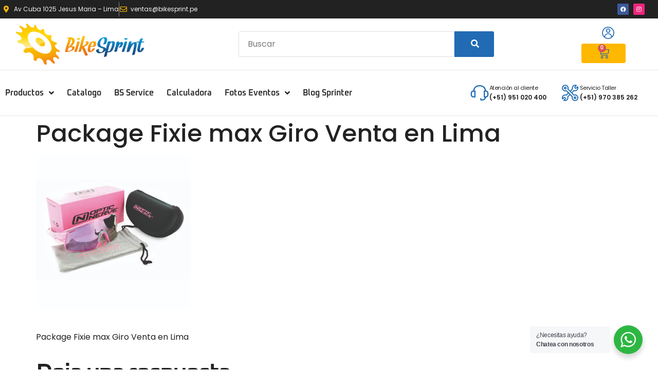

--- FILE ---
content_type: text/html; charset=UTF-8
request_url: https://bikesprint.pe/?attachment_id=6758
body_size: 33269
content:
<!doctype html>
<html lang="es">
<head>
	<meta charset="UTF-8">
	<meta name="viewport" content="width=device-width, initial-scale=1">
	<link rel="profile" href="https://gmpg.org/xfn/11">
	<meta name='robots' content='index, follow, max-image-preview:large, max-snippet:-1, max-video-preview:-1' />

	<!-- This site is optimized with the Yoast SEO plugin v26.6 - https://yoast.com/wordpress/plugins/seo/ -->
	<title>Package Fixie max Giro Venta en Lima - Bike Sprint</title>
	<link rel="canonical" href="https://bikesprint.pe/" />
	<meta property="og:locale" content="es_ES" />
	<meta property="og:type" content="article" />
	<meta property="og:title" content="Package Fixie max Giro Venta en Lima - Bike Sprint" />
	<meta property="og:description" content="Package Fixie max Giro Venta en Lima" />
	<meta property="og:url" content="https://bikesprint.pe/" />
	<meta property="og:site_name" content="Bike Sprint" />
	<meta property="article:publisher" content="https://www.facebook.com/BikeSprint/" />
	<meta property="article:modified_time" content="2021-03-19T22:39:27+00:00" />
	<meta property="og:image" content="https://bikesprint.pe" />
	<meta property="og:image:width" content="1051" />
	<meta property="og:image:height" content="1049" />
	<meta property="og:image:type" content="image/jpeg" />
	<meta name="twitter:card" content="summary_large_image" />
	<script type="application/ld+json" class="yoast-schema-graph">{"@context":"https://schema.org","@graph":[{"@type":"WebPage","@id":"https://bikesprint.pe/","url":"https://bikesprint.pe/","name":"Package Fixie max Giro Venta en Lima - Bike Sprint","isPartOf":{"@id":"https://bikesprint.pe/#website"},"primaryImageOfPage":{"@id":"https://bikesprint.pe/#primaryimage"},"image":{"@id":"https://bikesprint.pe/#primaryimage"},"thumbnailUrl":"https://bikesprint.pe/wp-content/uploads/2021/03/Package-Fixie-max-Giro-Venta-en-Lima.jpg","datePublished":"2021-03-19T22:20:17+00:00","dateModified":"2021-03-19T22:39:27+00:00","breadcrumb":{"@id":"https://bikesprint.pe/#breadcrumb"},"inLanguage":"es","potentialAction":[{"@type":"ReadAction","target":["https://bikesprint.pe/"]}]},{"@type":"ImageObject","inLanguage":"es","@id":"https://bikesprint.pe/#primaryimage","url":"https://bikesprint.pe/wp-content/uploads/2021/03/Package-Fixie-max-Giro-Venta-en-Lima.jpg","contentUrl":"https://bikesprint.pe/wp-content/uploads/2021/03/Package-Fixie-max-Giro-Venta-en-Lima.jpg","width":1051,"height":1049,"caption":"Package Fixie max Giro Venta en Lima"},{"@type":"BreadcrumbList","@id":"https://bikesprint.pe/#breadcrumb","itemListElement":[{"@type":"ListItem","position":1,"name":"Portada","item":"https://bikesprint.pe/"},{"@type":"ListItem","position":2,"name":"Lentes FixieMAX Tour Le France Optic Nerve","item":"https://bikesprint.pe/producto/lentes-fixiemax-tour-le-france-optic-nerve/"},{"@type":"ListItem","position":3,"name":"Package Fixie max Giro Venta en Lima"}]},{"@type":"WebSite","@id":"https://bikesprint.pe/#website","url":"https://bikesprint.pe/","name":"Bike Sprint","description":"Empresa peruana importadora de reconocidas marcas para ciclismo","publisher":{"@id":"https://bikesprint.pe/#organization"},"potentialAction":[{"@type":"SearchAction","target":{"@type":"EntryPoint","urlTemplate":"https://bikesprint.pe/?s={search_term_string}"},"query-input":{"@type":"PropertyValueSpecification","valueRequired":true,"valueName":"search_term_string"}}],"inLanguage":"es"},{"@type":"Organization","@id":"https://bikesprint.pe/#organization","name":"Bike Sprint","url":"https://bikesprint.pe/","logo":{"@type":"ImageObject","inLanguage":"es","@id":"https://bikesprint.pe/#/schema/logo/image/","url":"https://bikesprint.pe/wp-content/uploads/2015/09/bike_sprint_logo_nuevo_2015_final.png","contentUrl":"https://bikesprint.pe/wp-content/uploads/2015/09/bike_sprint_logo_nuevo_2015_final.png","width":1909,"height":609,"caption":"Bike Sprint"},"image":{"@id":"https://bikesprint.pe/#/schema/logo/image/"},"sameAs":["https://www.facebook.com/BikeSprint/"]}]}</script>
	<!-- / Yoast SEO plugin. -->


<link rel='dns-prefetch' href='//js.culqi.com' />
<link rel='dns-prefetch' href='//3ds.culqi.com' />
<link rel='dns-prefetch' href='//hcaptcha.com' />
<link rel="alternate" type="application/rss+xml" title="Bike Sprint &raquo; Feed" href="https://bikesprint.pe/feed/" />
<link rel="alternate" type="application/rss+xml" title="Bike Sprint &raquo; Feed de los comentarios" href="https://bikesprint.pe/comments/feed/" />
<link rel="alternate" type="application/rss+xml" title="Bike Sprint &raquo; Comentario Package Fixie max Giro Venta en Lima del feed" href="https://bikesprint.pe/?attachment_id=6758/feed/" />
<link rel="alternate" title="oEmbed (JSON)" type="application/json+oembed" href="https://bikesprint.pe/wp-json/oembed/1.0/embed?url=https%3A%2F%2Fbikesprint.pe%2F%3Fattachment_id%3D6758" />
<link rel="alternate" title="oEmbed (XML)" type="text/xml+oembed" href="https://bikesprint.pe/wp-json/oembed/1.0/embed?url=https%3A%2F%2Fbikesprint.pe%2F%3Fattachment_id%3D6758&#038;format=xml" />
		<!-- This site uses the Google Analytics by MonsterInsights plugin v9.11.1 - Using Analytics tracking - https://www.monsterinsights.com/ -->
							<script src="//www.googletagmanager.com/gtag/js?id=G-W3D9SH39SG"  data-cfasync="false" data-wpfc-render="false" async></script>
			<script data-cfasync="false" data-wpfc-render="false">
				var mi_version = '9.11.1';
				var mi_track_user = true;
				var mi_no_track_reason = '';
								var MonsterInsightsDefaultLocations = {"page_location":"https:\/\/bikesprint.pe\/?attachment_id=6758"};
								if ( typeof MonsterInsightsPrivacyGuardFilter === 'function' ) {
					var MonsterInsightsLocations = (typeof MonsterInsightsExcludeQuery === 'object') ? MonsterInsightsPrivacyGuardFilter( MonsterInsightsExcludeQuery ) : MonsterInsightsPrivacyGuardFilter( MonsterInsightsDefaultLocations );
				} else {
					var MonsterInsightsLocations = (typeof MonsterInsightsExcludeQuery === 'object') ? MonsterInsightsExcludeQuery : MonsterInsightsDefaultLocations;
				}

								var disableStrs = [
										'ga-disable-G-W3D9SH39SG',
									];

				/* Function to detect opted out users */
				function __gtagTrackerIsOptedOut() {
					for (var index = 0; index < disableStrs.length; index++) {
						if (document.cookie.indexOf(disableStrs[index] + '=true') > -1) {
							return true;
						}
					}

					return false;
				}

				/* Disable tracking if the opt-out cookie exists. */
				if (__gtagTrackerIsOptedOut()) {
					for (var index = 0; index < disableStrs.length; index++) {
						window[disableStrs[index]] = true;
					}
				}

				/* Opt-out function */
				function __gtagTrackerOptout() {
					for (var index = 0; index < disableStrs.length; index++) {
						document.cookie = disableStrs[index] + '=true; expires=Thu, 31 Dec 2099 23:59:59 UTC; path=/';
						window[disableStrs[index]] = true;
					}
				}

				if ('undefined' === typeof gaOptout) {
					function gaOptout() {
						__gtagTrackerOptout();
					}
				}
								window.dataLayer = window.dataLayer || [];

				window.MonsterInsightsDualTracker = {
					helpers: {},
					trackers: {},
				};
				if (mi_track_user) {
					function __gtagDataLayer() {
						dataLayer.push(arguments);
					}

					function __gtagTracker(type, name, parameters) {
						if (!parameters) {
							parameters = {};
						}

						if (parameters.send_to) {
							__gtagDataLayer.apply(null, arguments);
							return;
						}

						if (type === 'event') {
														parameters.send_to = monsterinsights_frontend.v4_id;
							var hookName = name;
							if (typeof parameters['event_category'] !== 'undefined') {
								hookName = parameters['event_category'] + ':' + name;
							}

							if (typeof MonsterInsightsDualTracker.trackers[hookName] !== 'undefined') {
								MonsterInsightsDualTracker.trackers[hookName](parameters);
							} else {
								__gtagDataLayer('event', name, parameters);
							}
							
						} else {
							__gtagDataLayer.apply(null, arguments);
						}
					}

					__gtagTracker('js', new Date());
					__gtagTracker('set', {
						'developer_id.dZGIzZG': true,
											});
					if ( MonsterInsightsLocations.page_location ) {
						__gtagTracker('set', MonsterInsightsLocations);
					}
										__gtagTracker('config', 'G-W3D9SH39SG', {"forceSSL":"true","link_attribution":"true"} );
										window.gtag = __gtagTracker;										(function () {
						/* https://developers.google.com/analytics/devguides/collection/analyticsjs/ */
						/* ga and __gaTracker compatibility shim. */
						var noopfn = function () {
							return null;
						};
						var newtracker = function () {
							return new Tracker();
						};
						var Tracker = function () {
							return null;
						};
						var p = Tracker.prototype;
						p.get = noopfn;
						p.set = noopfn;
						p.send = function () {
							var args = Array.prototype.slice.call(arguments);
							args.unshift('send');
							__gaTracker.apply(null, args);
						};
						var __gaTracker = function () {
							var len = arguments.length;
							if (len === 0) {
								return;
							}
							var f = arguments[len - 1];
							if (typeof f !== 'object' || f === null || typeof f.hitCallback !== 'function') {
								if ('send' === arguments[0]) {
									var hitConverted, hitObject = false, action;
									if ('event' === arguments[1]) {
										if ('undefined' !== typeof arguments[3]) {
											hitObject = {
												'eventAction': arguments[3],
												'eventCategory': arguments[2],
												'eventLabel': arguments[4],
												'value': arguments[5] ? arguments[5] : 1,
											}
										}
									}
									if ('pageview' === arguments[1]) {
										if ('undefined' !== typeof arguments[2]) {
											hitObject = {
												'eventAction': 'page_view',
												'page_path': arguments[2],
											}
										}
									}
									if (typeof arguments[2] === 'object') {
										hitObject = arguments[2];
									}
									if (typeof arguments[5] === 'object') {
										Object.assign(hitObject, arguments[5]);
									}
									if ('undefined' !== typeof arguments[1].hitType) {
										hitObject = arguments[1];
										if ('pageview' === hitObject.hitType) {
											hitObject.eventAction = 'page_view';
										}
									}
									if (hitObject) {
										action = 'timing' === arguments[1].hitType ? 'timing_complete' : hitObject.eventAction;
										hitConverted = mapArgs(hitObject);
										__gtagTracker('event', action, hitConverted);
									}
								}
								return;
							}

							function mapArgs(args) {
								var arg, hit = {};
								var gaMap = {
									'eventCategory': 'event_category',
									'eventAction': 'event_action',
									'eventLabel': 'event_label',
									'eventValue': 'event_value',
									'nonInteraction': 'non_interaction',
									'timingCategory': 'event_category',
									'timingVar': 'name',
									'timingValue': 'value',
									'timingLabel': 'event_label',
									'page': 'page_path',
									'location': 'page_location',
									'title': 'page_title',
									'referrer' : 'page_referrer',
								};
								for (arg in args) {
																		if (!(!args.hasOwnProperty(arg) || !gaMap.hasOwnProperty(arg))) {
										hit[gaMap[arg]] = args[arg];
									} else {
										hit[arg] = args[arg];
									}
								}
								return hit;
							}

							try {
								f.hitCallback();
							} catch (ex) {
							}
						};
						__gaTracker.create = newtracker;
						__gaTracker.getByName = newtracker;
						__gaTracker.getAll = function () {
							return [];
						};
						__gaTracker.remove = noopfn;
						__gaTracker.loaded = true;
						window['__gaTracker'] = __gaTracker;
					})();
									} else {
										console.log("");
					(function () {
						function __gtagTracker() {
							return null;
						}

						window['__gtagTracker'] = __gtagTracker;
						window['gtag'] = __gtagTracker;
					})();
									}
			</script>
							<!-- / Google Analytics by MonsterInsights -->
		<style id='wp-img-auto-sizes-contain-inline-css'>
img:is([sizes=auto i],[sizes^="auto," i]){contain-intrinsic-size:3000px 1500px}
/*# sourceURL=wp-img-auto-sizes-contain-inline-css */
</style>
<link rel='stylesheet' id='wdp_cart-summary-css' href='https://bikesprint.pe/wp-content/plugins/advanced-dynamic-pricing-for-woocommerce/BaseVersion/assets/css/cart-summary.css?ver=4.10.5' media='all' />
<link rel='stylesheet' id='hello-elementor-theme-style-css' href='https://bikesprint.pe/wp-content/themes/hello-elementor/assets/css/theme.css?ver=3.4.5' media='all' />
<link rel='stylesheet' id='jet-menu-hello-css' href='https://bikesprint.pe/wp-content/plugins/jet-menu/integration/themes/hello-elementor/assets/css/style.css?ver=2.4.18' media='all' />
<link rel='stylesheet' id='swiper-css' href='https://bikesprint.pe/wp-content/plugins/elementor/assets/lib/swiper/v8/css/swiper.min.css?ver=8.4.5' media='all' />
<link rel='stylesheet' id='e-swiper-css' href='https://bikesprint.pe/wp-content/plugins/elementor/assets/css/conditionals/e-swiper.min.css?ver=3.34.0' media='all' />
<link rel='stylesheet' id='elementor-icons-shared-0-css' href='https://bikesprint.pe/wp-content/plugins/elementor/assets/lib/font-awesome/css/fontawesome.min.css?ver=5.15.3' media='all' />
<link rel='stylesheet' id='elementor-icons-fa-solid-css' href='https://bikesprint.pe/wp-content/plugins/elementor/assets/lib/font-awesome/css/solid.min.css?ver=5.15.3' media='all' />
<style id='wp-emoji-styles-inline-css'>

	img.wp-smiley, img.emoji {
		display: inline !important;
		border: none !important;
		box-shadow: none !important;
		height: 1em !important;
		width: 1em !important;
		margin: 0 0.07em !important;
		vertical-align: -0.1em !important;
		background: none !important;
		padding: 0 !important;
	}
/*# sourceURL=wp-emoji-styles-inline-css */
</style>
<link rel='stylesheet' id='wp-block-library-css' href='https://bikesprint.pe/wp-includes/css/dist/block-library/style.min.css?ver=7088739ee7ed11d728a63f6d6729f7cd' media='all' />
<link rel='stylesheet' id='jet-engine-frontend-css' href='https://bikesprint.pe/wp-content/plugins/jet-engine/assets/css/frontend.css?ver=3.8.1.1' media='all' />
<link rel='stylesheet' id='nta-css-popup-css' href='https://bikesprint.pe/wp-content/plugins/wp-whatsapp/assets/dist/css/style.css?ver=7088739ee7ed11d728a63f6d6729f7cd' media='all' />
<style id='global-styles-inline-css'>
:root{--wp--preset--aspect-ratio--square: 1;--wp--preset--aspect-ratio--4-3: 4/3;--wp--preset--aspect-ratio--3-4: 3/4;--wp--preset--aspect-ratio--3-2: 3/2;--wp--preset--aspect-ratio--2-3: 2/3;--wp--preset--aspect-ratio--16-9: 16/9;--wp--preset--aspect-ratio--9-16: 9/16;--wp--preset--color--black: #000000;--wp--preset--color--cyan-bluish-gray: #abb8c3;--wp--preset--color--white: #ffffff;--wp--preset--color--pale-pink: #f78da7;--wp--preset--color--vivid-red: #cf2e2e;--wp--preset--color--luminous-vivid-orange: #ff6900;--wp--preset--color--luminous-vivid-amber: #fcb900;--wp--preset--color--light-green-cyan: #7bdcb5;--wp--preset--color--vivid-green-cyan: #00d084;--wp--preset--color--pale-cyan-blue: #8ed1fc;--wp--preset--color--vivid-cyan-blue: #0693e3;--wp--preset--color--vivid-purple: #9b51e0;--wp--preset--gradient--vivid-cyan-blue-to-vivid-purple: linear-gradient(135deg,rgb(6,147,227) 0%,rgb(155,81,224) 100%);--wp--preset--gradient--light-green-cyan-to-vivid-green-cyan: linear-gradient(135deg,rgb(122,220,180) 0%,rgb(0,208,130) 100%);--wp--preset--gradient--luminous-vivid-amber-to-luminous-vivid-orange: linear-gradient(135deg,rgb(252,185,0) 0%,rgb(255,105,0) 100%);--wp--preset--gradient--luminous-vivid-orange-to-vivid-red: linear-gradient(135deg,rgb(255,105,0) 0%,rgb(207,46,46) 100%);--wp--preset--gradient--very-light-gray-to-cyan-bluish-gray: linear-gradient(135deg,rgb(238,238,238) 0%,rgb(169,184,195) 100%);--wp--preset--gradient--cool-to-warm-spectrum: linear-gradient(135deg,rgb(74,234,220) 0%,rgb(151,120,209) 20%,rgb(207,42,186) 40%,rgb(238,44,130) 60%,rgb(251,105,98) 80%,rgb(254,248,76) 100%);--wp--preset--gradient--blush-light-purple: linear-gradient(135deg,rgb(255,206,236) 0%,rgb(152,150,240) 100%);--wp--preset--gradient--blush-bordeaux: linear-gradient(135deg,rgb(254,205,165) 0%,rgb(254,45,45) 50%,rgb(107,0,62) 100%);--wp--preset--gradient--luminous-dusk: linear-gradient(135deg,rgb(255,203,112) 0%,rgb(199,81,192) 50%,rgb(65,88,208) 100%);--wp--preset--gradient--pale-ocean: linear-gradient(135deg,rgb(255,245,203) 0%,rgb(182,227,212) 50%,rgb(51,167,181) 100%);--wp--preset--gradient--electric-grass: linear-gradient(135deg,rgb(202,248,128) 0%,rgb(113,206,126) 100%);--wp--preset--gradient--midnight: linear-gradient(135deg,rgb(2,3,129) 0%,rgb(40,116,252) 100%);--wp--preset--font-size--small: 13px;--wp--preset--font-size--medium: 20px;--wp--preset--font-size--large: 36px;--wp--preset--font-size--x-large: 42px;--wp--preset--spacing--20: 0.44rem;--wp--preset--spacing--30: 0.67rem;--wp--preset--spacing--40: 1rem;--wp--preset--spacing--50: 1.5rem;--wp--preset--spacing--60: 2.25rem;--wp--preset--spacing--70: 3.38rem;--wp--preset--spacing--80: 5.06rem;--wp--preset--shadow--natural: 6px 6px 9px rgba(0, 0, 0, 0.2);--wp--preset--shadow--deep: 12px 12px 50px rgba(0, 0, 0, 0.4);--wp--preset--shadow--sharp: 6px 6px 0px rgba(0, 0, 0, 0.2);--wp--preset--shadow--outlined: 6px 6px 0px -3px rgb(255, 255, 255), 6px 6px rgb(0, 0, 0);--wp--preset--shadow--crisp: 6px 6px 0px rgb(0, 0, 0);}:root { --wp--style--global--content-size: 800px;--wp--style--global--wide-size: 1200px; }:where(body) { margin: 0; }.wp-site-blocks > .alignleft { float: left; margin-right: 2em; }.wp-site-blocks > .alignright { float: right; margin-left: 2em; }.wp-site-blocks > .aligncenter { justify-content: center; margin-left: auto; margin-right: auto; }:where(.wp-site-blocks) > * { margin-block-start: 24px; margin-block-end: 0; }:where(.wp-site-blocks) > :first-child { margin-block-start: 0; }:where(.wp-site-blocks) > :last-child { margin-block-end: 0; }:root { --wp--style--block-gap: 24px; }:root :where(.is-layout-flow) > :first-child{margin-block-start: 0;}:root :where(.is-layout-flow) > :last-child{margin-block-end: 0;}:root :where(.is-layout-flow) > *{margin-block-start: 24px;margin-block-end: 0;}:root :where(.is-layout-constrained) > :first-child{margin-block-start: 0;}:root :where(.is-layout-constrained) > :last-child{margin-block-end: 0;}:root :where(.is-layout-constrained) > *{margin-block-start: 24px;margin-block-end: 0;}:root :where(.is-layout-flex){gap: 24px;}:root :where(.is-layout-grid){gap: 24px;}.is-layout-flow > .alignleft{float: left;margin-inline-start: 0;margin-inline-end: 2em;}.is-layout-flow > .alignright{float: right;margin-inline-start: 2em;margin-inline-end: 0;}.is-layout-flow > .aligncenter{margin-left: auto !important;margin-right: auto !important;}.is-layout-constrained > .alignleft{float: left;margin-inline-start: 0;margin-inline-end: 2em;}.is-layout-constrained > .alignright{float: right;margin-inline-start: 2em;margin-inline-end: 0;}.is-layout-constrained > .aligncenter{margin-left: auto !important;margin-right: auto !important;}.is-layout-constrained > :where(:not(.alignleft):not(.alignright):not(.alignfull)){max-width: var(--wp--style--global--content-size);margin-left: auto !important;margin-right: auto !important;}.is-layout-constrained > .alignwide{max-width: var(--wp--style--global--wide-size);}body .is-layout-flex{display: flex;}.is-layout-flex{flex-wrap: wrap;align-items: center;}.is-layout-flex > :is(*, div){margin: 0;}body .is-layout-grid{display: grid;}.is-layout-grid > :is(*, div){margin: 0;}body{padding-top: 0px;padding-right: 0px;padding-bottom: 0px;padding-left: 0px;}a:where(:not(.wp-element-button)){text-decoration: underline;}:root :where(.wp-element-button, .wp-block-button__link){background-color: #32373c;border-width: 0;color: #fff;font-family: inherit;font-size: inherit;font-style: inherit;font-weight: inherit;letter-spacing: inherit;line-height: inherit;padding-top: calc(0.667em + 2px);padding-right: calc(1.333em + 2px);padding-bottom: calc(0.667em + 2px);padding-left: calc(1.333em + 2px);text-decoration: none;text-transform: inherit;}.has-black-color{color: var(--wp--preset--color--black) !important;}.has-cyan-bluish-gray-color{color: var(--wp--preset--color--cyan-bluish-gray) !important;}.has-white-color{color: var(--wp--preset--color--white) !important;}.has-pale-pink-color{color: var(--wp--preset--color--pale-pink) !important;}.has-vivid-red-color{color: var(--wp--preset--color--vivid-red) !important;}.has-luminous-vivid-orange-color{color: var(--wp--preset--color--luminous-vivid-orange) !important;}.has-luminous-vivid-amber-color{color: var(--wp--preset--color--luminous-vivid-amber) !important;}.has-light-green-cyan-color{color: var(--wp--preset--color--light-green-cyan) !important;}.has-vivid-green-cyan-color{color: var(--wp--preset--color--vivid-green-cyan) !important;}.has-pale-cyan-blue-color{color: var(--wp--preset--color--pale-cyan-blue) !important;}.has-vivid-cyan-blue-color{color: var(--wp--preset--color--vivid-cyan-blue) !important;}.has-vivid-purple-color{color: var(--wp--preset--color--vivid-purple) !important;}.has-black-background-color{background-color: var(--wp--preset--color--black) !important;}.has-cyan-bluish-gray-background-color{background-color: var(--wp--preset--color--cyan-bluish-gray) !important;}.has-white-background-color{background-color: var(--wp--preset--color--white) !important;}.has-pale-pink-background-color{background-color: var(--wp--preset--color--pale-pink) !important;}.has-vivid-red-background-color{background-color: var(--wp--preset--color--vivid-red) !important;}.has-luminous-vivid-orange-background-color{background-color: var(--wp--preset--color--luminous-vivid-orange) !important;}.has-luminous-vivid-amber-background-color{background-color: var(--wp--preset--color--luminous-vivid-amber) !important;}.has-light-green-cyan-background-color{background-color: var(--wp--preset--color--light-green-cyan) !important;}.has-vivid-green-cyan-background-color{background-color: var(--wp--preset--color--vivid-green-cyan) !important;}.has-pale-cyan-blue-background-color{background-color: var(--wp--preset--color--pale-cyan-blue) !important;}.has-vivid-cyan-blue-background-color{background-color: var(--wp--preset--color--vivid-cyan-blue) !important;}.has-vivid-purple-background-color{background-color: var(--wp--preset--color--vivid-purple) !important;}.has-black-border-color{border-color: var(--wp--preset--color--black) !important;}.has-cyan-bluish-gray-border-color{border-color: var(--wp--preset--color--cyan-bluish-gray) !important;}.has-white-border-color{border-color: var(--wp--preset--color--white) !important;}.has-pale-pink-border-color{border-color: var(--wp--preset--color--pale-pink) !important;}.has-vivid-red-border-color{border-color: var(--wp--preset--color--vivid-red) !important;}.has-luminous-vivid-orange-border-color{border-color: var(--wp--preset--color--luminous-vivid-orange) !important;}.has-luminous-vivid-amber-border-color{border-color: var(--wp--preset--color--luminous-vivid-amber) !important;}.has-light-green-cyan-border-color{border-color: var(--wp--preset--color--light-green-cyan) !important;}.has-vivid-green-cyan-border-color{border-color: var(--wp--preset--color--vivid-green-cyan) !important;}.has-pale-cyan-blue-border-color{border-color: var(--wp--preset--color--pale-cyan-blue) !important;}.has-vivid-cyan-blue-border-color{border-color: var(--wp--preset--color--vivid-cyan-blue) !important;}.has-vivid-purple-border-color{border-color: var(--wp--preset--color--vivid-purple) !important;}.has-vivid-cyan-blue-to-vivid-purple-gradient-background{background: var(--wp--preset--gradient--vivid-cyan-blue-to-vivid-purple) !important;}.has-light-green-cyan-to-vivid-green-cyan-gradient-background{background: var(--wp--preset--gradient--light-green-cyan-to-vivid-green-cyan) !important;}.has-luminous-vivid-amber-to-luminous-vivid-orange-gradient-background{background: var(--wp--preset--gradient--luminous-vivid-amber-to-luminous-vivid-orange) !important;}.has-luminous-vivid-orange-to-vivid-red-gradient-background{background: var(--wp--preset--gradient--luminous-vivid-orange-to-vivid-red) !important;}.has-very-light-gray-to-cyan-bluish-gray-gradient-background{background: var(--wp--preset--gradient--very-light-gray-to-cyan-bluish-gray) !important;}.has-cool-to-warm-spectrum-gradient-background{background: var(--wp--preset--gradient--cool-to-warm-spectrum) !important;}.has-blush-light-purple-gradient-background{background: var(--wp--preset--gradient--blush-light-purple) !important;}.has-blush-bordeaux-gradient-background{background: var(--wp--preset--gradient--blush-bordeaux) !important;}.has-luminous-dusk-gradient-background{background: var(--wp--preset--gradient--luminous-dusk) !important;}.has-pale-ocean-gradient-background{background: var(--wp--preset--gradient--pale-ocean) !important;}.has-electric-grass-gradient-background{background: var(--wp--preset--gradient--electric-grass) !important;}.has-midnight-gradient-background{background: var(--wp--preset--gradient--midnight) !important;}.has-small-font-size{font-size: var(--wp--preset--font-size--small) !important;}.has-medium-font-size{font-size: var(--wp--preset--font-size--medium) !important;}.has-large-font-size{font-size: var(--wp--preset--font-size--large) !important;}.has-x-large-font-size{font-size: var(--wp--preset--font-size--x-large) !important;}
:root :where(.wp-block-pullquote){font-size: 1.5em;line-height: 1.6;}
/*# sourceURL=global-styles-inline-css */
</style>
<link rel='stylesheet' id='contact-form-7-css' href='https://bikesprint.pe/wp-content/plugins/contact-form-7/includes/css/styles.css?ver=6.1.4' media='all' />
<link rel='stylesheet' id='wfg-styles-css' href='https://bikesprint.pe/wp-content/plugins/woocommerce-multiple-free-gift/css/wfg-styles.css?ver=7088739ee7ed11d728a63f6d6729f7cd' media='all' />
<link rel='stylesheet' id='woocommerce-layout-css' href='https://bikesprint.pe/wp-content/plugins/woocommerce/assets/css/woocommerce-layout.css?ver=10.4.3' media='all' />
<link rel='stylesheet' id='woocommerce-smallscreen-css' href='https://bikesprint.pe/wp-content/plugins/woocommerce/assets/css/woocommerce-smallscreen.css?ver=10.4.3' media='only screen and (max-width: 768px)' />
<link rel='stylesheet' id='woocommerce-general-css' href='https://bikesprint.pe/wp-content/plugins/woocommerce/assets/css/woocommerce.css?ver=10.4.3' media='all' />
<style id='woocommerce-inline-inline-css'>
.woocommerce form .form-row .required { visibility: visible; }
/*# sourceURL=woocommerce-inline-inline-css */
</style>
<link rel='stylesheet' id='mastercardcss-css' href='https://bikesprint.pe/wp-content/plugins/culqi-checkout/includes/3rd-party/plugins/woocommerce//assets/lib/mastercard/css/mastercard.css?_=1769929047&#038;ver=7088739ee7ed11d728a63f6d6729f7cd' media='all' />
<link rel='stylesheet' id='my_theme_style-css' href='https://bikesprint.pe/wp-content/themes/hello-elementor/style.css?ver=7088739ee7ed11d728a63f6d6729f7cd' media='all' />
<link rel='stylesheet' id='hello-elementor-css' href='https://bikesprint.pe/wp-content/themes/hello-elementor/assets/css/reset.css?ver=3.4.5' media='all' />
<link rel='stylesheet' id='hello-elementor-header-footer-css' href='https://bikesprint.pe/wp-content/themes/hello-elementor/assets/css/header-footer.css?ver=3.4.5' media='all' />
<link rel='stylesheet' id='jet-menu-public-styles-css' href='https://bikesprint.pe/wp-content/plugins/jet-menu/assets/public/css/public.css?ver=2.4.18' media='all' />
<link rel='stylesheet' id='jet-woo-builder-css' href='https://bikesprint.pe/wp-content/plugins/jet-woo-builder/assets/css/frontend.css?ver=2.2.3' media='all' />
<style id='jet-woo-builder-inline-css'>
@font-face {
				font-family: "WooCommerce";
				font-weight: normal;
				font-style: normal;
				src: url("https://bikesprint.pe/wp-content/plugins/woocommerce/assets/fonts/WooCommerce.eot");
				src: url("https://bikesprint.pe/wp-content/plugins/woocommerce/assets/fonts/WooCommerce.eot?#iefix") format("embedded-opentype"),
					 url("https://bikesprint.pe/wp-content/plugins/woocommerce/assets/fonts/WooCommerce.woff") format("woff"),
					 url("https://bikesprint.pe/wp-content/plugins/woocommerce/assets/fonts/WooCommerce.ttf") format("truetype"),
					 url("https://bikesprint.pe/wp-content/plugins/woocommerce/assets/fonts/WooCommerce.svg#WooCommerce") format("svg");
			}
/*# sourceURL=jet-woo-builder-inline-css */
</style>
<link rel='stylesheet' id='jet-woo-builder-frontend-font-css' href='https://bikesprint.pe/wp-content/plugins/jet-woo-builder/assets/css/lib/jetwoobuilder-frontend-font/css/jetwoobuilder-frontend-font.css?ver=2.2.3' media='all' />
<link rel='stylesheet' id='elementor-frontend-css' href='https://bikesprint.pe/wp-content/plugins/elementor/assets/css/frontend.min.css?ver=3.34.0' media='all' />
<link rel='stylesheet' id='widget-icon-list-css' href='https://bikesprint.pe/wp-content/plugins/elementor/assets/css/widget-icon-list.min.css?ver=3.34.0' media='all' />
<link rel='stylesheet' id='widget-social-icons-css' href='https://bikesprint.pe/wp-content/plugins/elementor/assets/css/widget-social-icons.min.css?ver=3.34.0' media='all' />
<link rel='stylesheet' id='e-apple-webkit-css' href='https://bikesprint.pe/wp-content/plugins/elementor/assets/css/conditionals/apple-webkit.min.css?ver=3.34.0' media='all' />
<link rel='stylesheet' id='widget-image-css' href='https://bikesprint.pe/wp-content/plugins/elementor/assets/css/widget-image.min.css?ver=3.34.0' media='all' />
<link rel='stylesheet' id='widget-woocommerce-menu-cart-css' href='https://bikesprint.pe/wp-content/plugins/elementor-pro/assets/css/widget-woocommerce-menu-cart.min.css?ver=3.34.0' media='all' />
<link rel='stylesheet' id='widget-search-form-css' href='https://bikesprint.pe/wp-content/plugins/elementor-pro/assets/css/widget-search-form.min.css?ver=3.34.0' media='all' />
<link rel='stylesheet' id='widget-nav-menu-css' href='https://bikesprint.pe/wp-content/plugins/elementor-pro/assets/css/widget-nav-menu.min.css?ver=3.34.0' media='all' />
<link rel='stylesheet' id='widget-icon-box-css' href='https://bikesprint.pe/wp-content/plugins/elementor/assets/css/widget-icon-box.min.css?ver=3.34.0' media='all' />
<link rel='stylesheet' id='widget-heading-css' href='https://bikesprint.pe/wp-content/plugins/elementor/assets/css/widget-heading.min.css?ver=3.34.0' media='all' />
<link rel='stylesheet' id='elementor-icons-css' href='https://bikesprint.pe/wp-content/plugins/elementor/assets/lib/eicons/css/elementor-icons.min.css?ver=5.45.0' media='all' />
<link rel='stylesheet' id='elementor-post-10356-css' href='https://bikesprint.pe/wp-content/uploads/elementor/css/post-10356.css?ver=1769826289' media='all' />
<link rel='stylesheet' id='elementor-post-10851-css' href='https://bikesprint.pe/wp-content/uploads/elementor/css/post-10851.css?ver=1769826289' media='all' />
<link rel='stylesheet' id='elementor-post-10301-css' href='https://bikesprint.pe/wp-content/uploads/elementor/css/post-10301.css?ver=1769826289' media='all' />
<link rel='stylesheet' id='jquery-chosen-css' href='https://bikesprint.pe/wp-content/plugins/jet-search/assets/lib/chosen/chosen.min.css?ver=1.8.7' media='all' />
<link rel='stylesheet' id='jet-search-css' href='https://bikesprint.pe/wp-content/plugins/jet-search/assets/css/jet-search.css?ver=3.5.16.1' media='all' />
<link rel='stylesheet' id='sti-style-css' href='https://bikesprint.pe/wp-content/plugins/share-this-image/assets/css/sti.min.css?ver=2.08' media='all' />
<link rel='stylesheet' id='elementor-gf-local-poppins-css' href='https://bikesprint.pe/wp-content/uploads/elementor/google-fonts/css/poppins.css?ver=1747260014' media='all' />
<link rel='stylesheet' id='elementor-gf-local-oxanium-css' href='https://bikesprint.pe/wp-content/uploads/elementor/google-fonts/css/oxanium.css?ver=1747260015' media='all' />
<link rel='stylesheet' id='elementor-icons-fa-regular-css' href='https://bikesprint.pe/wp-content/plugins/elementor/assets/lib/font-awesome/css/regular.min.css?ver=5.15.3' media='all' />
<link rel='stylesheet' id='elementor-icons-fa-brands-css' href='https://bikesprint.pe/wp-content/plugins/elementor/assets/lib/font-awesome/css/brands.min.css?ver=5.15.3' media='all' />
<link rel='stylesheet' id='wdp_pricing-table-css' href='https://bikesprint.pe/wp-content/plugins/advanced-dynamic-pricing-for-woocommerce/BaseVersion/assets/css/pricing-table.css?ver=4.10.5' media='all' />
<link rel='stylesheet' id='wdp_deals-table-css' href='https://bikesprint.pe/wp-content/plugins/advanced-dynamic-pricing-for-woocommerce/BaseVersion/assets/css/deals-table.css?ver=4.10.5' media='all' />
<script src="https://bikesprint.pe/wp-content/plugins/google-analytics-for-wordpress/assets/js/frontend-gtag.min.js?ver=9.11.1" id="monsterinsights-frontend-script-js" async data-wp-strategy="async"></script>
<script data-cfasync="false" data-wpfc-render="false" id='monsterinsights-frontend-script-js-extra'>var monsterinsights_frontend = {"js_events_tracking":"true","download_extensions":"doc,pdf,ppt,zip,xls,docx,pptx,xlsx","inbound_paths":"[{\"path\":\"\\\/go\\\/\",\"label\":\"affiliate\"},{\"path\":\"\\\/recommend\\\/\",\"label\":\"affiliate\"}]","home_url":"https:\/\/bikesprint.pe","hash_tracking":"false","v4_id":"G-W3D9SH39SG"};</script>
<script src="https://bikesprint.pe/wp-includes/js/jquery/jquery.min.js?ver=3.7.1" id="jquery-core-js"></script>
<script src="https://bikesprint.pe/wp-includes/js/jquery/jquery-migrate.min.js?ver=3.4.1" id="jquery-migrate-js"></script>
<script src="https://bikesprint.pe/wp-includes/js/imagesloaded.min.js?ver=7088739ee7ed11d728a63f6d6729f7cd" id="imagesLoaded-js"></script>
<script src="https://bikesprint.pe/wp-content/plugins/woocommerce-multiple-free-gift/js/wfg-scripts.js?ver=7088739ee7ed11d728a63f6d6729f7cd" id="wfg-scripts-js"></script>
<script src="https://bikesprint.pe/wp-content/plugins/woocommerce/assets/js/jquery-blockui/jquery.blockUI.min.js?ver=2.7.0-wc.10.4.3" id="wc-jquery-blockui-js" defer data-wp-strategy="defer"></script>
<script id="wc-add-to-cart-js-extra">
var wc_add_to_cart_params = {"ajax_url":"/wp-admin/admin-ajax.php","wc_ajax_url":"/?wc-ajax=%%endpoint%%","i18n_view_cart":"Ver carrito","cart_url":"https://bikesprint.pe/carro/","is_cart":"","cart_redirect_after_add":"no"};
//# sourceURL=wc-add-to-cart-js-extra
</script>
<script src="https://bikesprint.pe/wp-content/plugins/woocommerce/assets/js/frontend/add-to-cart.min.js?ver=10.4.3" id="wc-add-to-cart-js" defer data-wp-strategy="defer"></script>
<script src="https://bikesprint.pe/wp-content/plugins/woocommerce/assets/js/js-cookie/js.cookie.min.js?ver=2.1.4-wc.10.4.3" id="wc-js-cookie-js" defer data-wp-strategy="defer"></script>
<script id="woocommerce-js-extra">
var woocommerce_params = {"ajax_url":"/wp-admin/admin-ajax.php","wc_ajax_url":"/?wc-ajax=%%endpoint%%","i18n_password_show":"Mostrar contrase\u00f1a","i18n_password_hide":"Ocultar contrase\u00f1a"};
//# sourceURL=woocommerce-js-extra
</script>
<script src="https://bikesprint.pe/wp-content/plugins/woocommerce/assets/js/frontend/woocommerce.min.js?ver=10.4.3" id="woocommerce-js" defer data-wp-strategy="defer"></script>
<link rel="https://api.w.org/" href="https://bikesprint.pe/wp-json/" /><link rel="alternate" title="JSON" type="application/json" href="https://bikesprint.pe/wp-json/wp/v2/media/6758" /><link rel="EditURI" type="application/rsd+xml" title="RSD" href="https://bikesprint.pe/xmlrpc.php?rsd" />

<link rel='shortlink' href='https://bikesprint.pe/?p=6758' />
<!-- start Simple Custom CSS and JS -->
<style>
.sti {
    z-index: 99 !important;
}

.sti.style-flat-small .sti-share-box .sti-btn {
    width: 30px !important;
    height: 30px !important;
    border: 2px white solid;
    margin-top: 5px;
    border-radius: 50px;
    box-shadow: rgba(99, 99, 99, 0.2) 0px 2px 8px 0px;
}

.sti.style-flat-small .sti-share-box .sti-btn svg{
    width: 15px !important;
    height: 15px !important;
}

@media screen and (max-width:480px){
	.elementor-lightbox .swiper-container .elementor-swiper-button-next, .elementor-lightbox .swiper .elementor-swiper-button-next{
    display: none;
	}

	.elementor-lightbox .swiper-container .elementor-swiper-button-prev, .elementor-lightbox .swiper .elementor-swiper-button-prev{
    display: none;
	}
}

</style>
<!-- end Simple Custom CSS and JS -->
<style>
.h-captcha{position:relative;display:block;margin-bottom:2rem;padding:0;clear:both}.h-captcha[data-size="normal"]{width:302px;height:76px}.h-captcha[data-size="compact"]{width:158px;height:138px}.h-captcha[data-size="invisible"]{display:none}.h-captcha iframe{z-index:1}.h-captcha::before{content:"";display:block;position:absolute;top:0;left:0;background:url(https://bikesprint.pe/wp-content/plugins/hcaptcha-for-forms-and-more/assets/images/hcaptcha-div-logo.svg) no-repeat;border:1px solid #fff0;border-radius:4px;box-sizing:border-box}.h-captcha::after{content:"La carga del hCaptcha se retrasa hasta que el usuario interactúe.";font-family:-apple-system,system-ui,BlinkMacSystemFont,"Segoe UI",Roboto,Oxygen,Ubuntu,"Helvetica Neue",Arial,sans-serif;font-size:10px;font-weight:500;position:absolute;top:0;bottom:0;left:0;right:0;box-sizing:border-box;color:#bf1722;opacity:0}.h-captcha:not(:has(iframe))::after{animation:hcap-msg-fade-in .3s ease forwards;animation-delay:2s}.h-captcha:has(iframe)::after{animation:none;opacity:0}@keyframes hcap-msg-fade-in{to{opacity:1}}.h-captcha[data-size="normal"]::before{width:302px;height:76px;background-position:93.8% 28%}.h-captcha[data-size="normal"]::after{width:302px;height:76px;display:flex;flex-wrap:wrap;align-content:center;line-height:normal;padding:0 75px 0 10px}.h-captcha[data-size="compact"]::before{width:158px;height:138px;background-position:49.9% 78.8%}.h-captcha[data-size="compact"]::after{width:158px;height:138px;text-align:center;line-height:normal;padding:24px 10px 10px 10px}.h-captcha[data-theme="light"]::before,body.is-light-theme .h-captcha[data-theme="auto"]::before,.h-captcha[data-theme="auto"]::before{background-color:#fafafa;border:1px solid #e0e0e0}.h-captcha[data-theme="dark"]::before,body.is-dark-theme .h-captcha[data-theme="auto"]::before,html.wp-dark-mode-active .h-captcha[data-theme="auto"]::before,html.drdt-dark-mode .h-captcha[data-theme="auto"]::before{background-image:url(https://bikesprint.pe/wp-content/plugins/hcaptcha-for-forms-and-more/assets/images/hcaptcha-div-logo-white.svg);background-repeat:no-repeat;background-color:#333;border:1px solid #f5f5f5}@media (prefers-color-scheme:dark){.h-captcha[data-theme="auto"]::before{background-image:url(https://bikesprint.pe/wp-content/plugins/hcaptcha-for-forms-and-more/assets/images/hcaptcha-div-logo-white.svg);background-repeat:no-repeat;background-color:#333;border:1px solid #f5f5f5}}.h-captcha[data-theme="custom"]::before{background-color:initial}.h-captcha[data-size="invisible"]::before,.h-captcha[data-size="invisible"]::after{display:none}.h-captcha iframe{position:relative}div[style*="z-index: 2147483647"] div[style*="border-width: 11px"][style*="position: absolute"][style*="pointer-events: none"]{border-style:none}
</style>
<style>
.elementor-widget-login .h-captcha{margin-bottom:0}
</style>
	<noscript><style>.woocommerce-product-gallery{ opacity: 1 !important; }</style></noscript>
	<meta name="generator" content="Elementor 3.34.0; features: additional_custom_breakpoints; settings: css_print_method-external, google_font-enabled, font_display-auto">
        <style type="text/css">
            .wdp_bulk_table_content .wdp_pricing_table_caption { color: #6d6d6d ! important} .wdp_bulk_table_content table thead td { color: #6d6d6d ! important} .wdp_bulk_table_content table thead td { background-color: #efefef ! important} .wdp_bulk_table_content table thead td { higlight_background_color-color: #efefef ! important} .wdp_bulk_table_content table thead td { higlight_text_color: #6d6d6d ! important} .wdp_bulk_table_content table tbody td { color: #6d6d6d ! important} .wdp_bulk_table_content table tbody td { background-color: #ffffff ! important} .wdp_bulk_table_content .wdp_pricing_table_footer { color: #6d6d6d ! important}        </style>
        			<style>
				.e-con.e-parent:nth-of-type(n+4):not(.e-lazyloaded):not(.e-no-lazyload),
				.e-con.e-parent:nth-of-type(n+4):not(.e-lazyloaded):not(.e-no-lazyload) * {
					background-image: none !important;
				}
				@media screen and (max-height: 1024px) {
					.e-con.e-parent:nth-of-type(n+3):not(.e-lazyloaded):not(.e-no-lazyload),
					.e-con.e-parent:nth-of-type(n+3):not(.e-lazyloaded):not(.e-no-lazyload) * {
						background-image: none !important;
					}
				}
				@media screen and (max-height: 640px) {
					.e-con.e-parent:nth-of-type(n+2):not(.e-lazyloaded):not(.e-no-lazyload),
					.e-con.e-parent:nth-of-type(n+2):not(.e-lazyloaded):not(.e-no-lazyload) * {
						background-image: none !important;
					}
				}
			</style>
			<style>
span[data-name="hcap-cf7"] .h-captcha{margin-bottom:0}span[data-name="hcap-cf7"]~input[type="submit"],span[data-name="hcap-cf7"]~button[type="submit"]{margin-top:2rem}
</style>
<style>
.woocommerce-form-login .h-captcha{margin-top:2rem}
</style>
<style>
.woocommerce-ResetPassword .h-captcha{margin-top:.5rem}
</style>
<style>
.woocommerce-form-register .h-captcha{margin-top:2rem}
</style>
<style>
.elementor-field-type-hcaptcha .elementor-field{background:transparent!important}.elementor-field-type-hcaptcha .h-captcha{margin-bottom:unset}
</style>
<link rel="icon" href="https://bikesprint.pe/wp-content/uploads/2018/01/faviconbike-32x32.png" sizes="32x32" />
<link rel="icon" href="https://bikesprint.pe/wp-content/uploads/2018/01/faviconbike.png" sizes="192x192" />
<link rel="apple-touch-icon" href="https://bikesprint.pe/wp-content/uploads/2018/01/faviconbike.png" />
<meta name="msapplication-TileImage" content="https://bikesprint.pe/wp-content/uploads/2018/01/faviconbike.png" />
</head>
<body class="attachment wp-singular attachment-template-default single single-attachment postid-6758 attachmentid-6758 attachment-jpeg wp-custom-logo wp-embed-responsive wp-theme-hello-elementor theme-hello-elementor woocommerce-no-js hello-elementor-default jet-mega-menu-location elementor-default elementor-kit-10356">


<a class="skip-link screen-reader-text" href="#content">Ir al contenido</a>

		<header data-elementor-type="header" data-elementor-id="10851" class="elementor elementor-10851 elementor-location-header" data-elementor-post-type="elementor_library">
					<section class="elementor-section elementor-top-section elementor-element elementor-element-cbc3b84 elementor-section-content-middle elementor-section-boxed elementor-section-height-default elementor-section-height-default" data-id="cbc3b84" data-element_type="section" data-settings="{&quot;background_background&quot;:&quot;classic&quot;,&quot;jet_parallax_layout_list&quot;:[]}">
						<div class="elementor-container elementor-column-gap-no">
					<div class="elementor-column elementor-col-100 elementor-top-column elementor-element elementor-element-f43599c" data-id="f43599c" data-element_type="column">
			<div class="elementor-widget-wrap elementor-element-populated">
						<div class="elementor-element elementor-element-7952f8c elementor-icon-list--layout-inline elementor-align-center elementor-widget__width-auto elementor-list-item-link-full_width elementor-widget elementor-widget-icon-list" data-id="7952f8c" data-element_type="widget" data-widget_type="icon-list.default">
				<div class="elementor-widget-container">
							<ul class="elementor-icon-list-items elementor-inline-items">
							<li class="elementor-icon-list-item elementor-inline-item">
											<span class="elementor-icon-list-icon">
							<i aria-hidden="true" class="fas fa-map-marker-alt"></i>						</span>
										<span class="elementor-icon-list-text">Av Cuba 1025 Jesus Maria –  Lima</span>
									</li>
								<li class="elementor-icon-list-item elementor-inline-item">
											<span class="elementor-icon-list-icon">
							<i aria-hidden="true" class="far fa-envelope"></i>						</span>
										<span class="elementor-icon-list-text">ventas@bikesprint.pe </span>
									</li>
						</ul>
						</div>
				</div>
				<div class="elementor-element elementor-element-e1913c0 elementor-widget__width-auto elementor-hidden-mobile elementor-shape-rounded elementor-grid-0 e-grid-align-center elementor-widget elementor-widget-social-icons" data-id="e1913c0" data-element_type="widget" data-widget_type="social-icons.default">
				<div class="elementor-widget-container">
							<div class="elementor-social-icons-wrapper elementor-grid" role="list">
							<span class="elementor-grid-item" role="listitem">
					<a class="elementor-icon elementor-social-icon elementor-social-icon-facebook elementor-repeater-item-b0c6d04" href="https://www.facebook.com/BikeSprint/" target="_blank">
						<span class="elementor-screen-only">Facebook</span>
						<i aria-hidden="true" class="fab fa-facebook"></i>					</a>
				</span>
							<span class="elementor-grid-item" role="listitem">
					<a class="elementor-icon elementor-social-icon elementor-social-icon-instagram elementor-repeater-item-2d4dd0f" href="https://www.instagram.com/bikesprint/" target="_blank">
						<span class="elementor-screen-only">Instagram</span>
						<i aria-hidden="true" class="fab fa-instagram"></i>					</a>
				</span>
					</div>
						</div>
				</div>
					</div>
		</div>
					</div>
		</section>
				<section class="elementor-section elementor-top-section elementor-element elementor-element-6a5854c elementor-section-boxed elementor-section-height-default elementor-section-height-default" data-id="6a5854c" data-element_type="section" data-settings="{&quot;jet_parallax_layout_list&quot;:[]}">
						<div class="elementor-container elementor-column-gap-default">
					<div class="elementor-column elementor-col-25 elementor-top-column elementor-element elementor-element-0bbffb9" data-id="0bbffb9" data-element_type="column">
			<div class="elementor-widget-wrap elementor-element-populated">
						<div class="elementor-element elementor-element-1b06979 elementor-widget elementor-widget-theme-site-logo elementor-widget-image" data-id="1b06979" data-element_type="widget" data-widget_type="theme-site-logo.default">
				<div class="elementor-widget-container">
											<a href="https://bikesprint.pe">
			<img width="250" height="80" src="https://bikesprint.pe/wp-content/uploads/2022/07/logo.png" class="attachment-full size-full wp-image-9009" alt="" srcset="https://bikesprint.pe/wp-content/uploads/2022/07/logo.png 250w, https://bikesprint.pe/wp-content/uploads/2022/07/logo-247x80.png 247w" sizes="(max-width: 250px) 100vw, 250px" />				</a>
											</div>
				</div>
					</div>
		</div>
				<div class="elementor-column elementor-col-25 elementor-top-column elementor-element elementor-element-3c84a95 elementor-hidden-desktop elementor-hidden-tablet" data-id="3c84a95" data-element_type="column">
			<div class="elementor-widget-wrap elementor-element-populated">
						<div class="elementor-element elementor-element-34ab9db elementor-widget__width-auto elementor-view-default elementor-widget elementor-widget-icon" data-id="34ab9db" data-element_type="widget" data-widget_type="icon.default">
				<div class="elementor-widget-container">
							<div class="elementor-icon-wrapper">
			<a class="elementor-icon" href="https://bikesprint.pe/mi-cuenta/">
			<svg xmlns="http://www.w3.org/2000/svg" xmlns:xlink="http://www.w3.org/1999/xlink" id="Capa_1" x="0px" y="0px" viewBox="0 0 147 128.8" style="enable-background:new 0 0 147 128.8;" xml:space="preserve"><g id="tr8Nse.tif">	<g>		<path d="M15.5,68.3c0-2.6,0-5.2,0-7.8c0.1-0.3,0.2-0.7,0.2-1c0.7-3.7,1.1-7.5,2.1-11.2c7.9-27.5,34.2-44.9,63-41.5   c11.3,1.3,21.5,5.6,30,13.1c17.2,15.1,23.8,34.2,19.4,56.7c-4.2,21.9-22.7,40.1-44.6,44.4c-2.7,0.5-5.4,0.9-8.1,1.3   c-2.5,0-5,0-7.5,0c-0.3-0.1-0.7-0.2-1-0.2c-5.6-0.4-11-1.6-16.2-3.7C33,110.4,20.9,95.9,16.5,75C16.1,72.8,15.8,70.5,15.5,68.3z    M36.9,97.7c5.4-17.5,16.7-28.4,35.2-28.9c19.9-0.6,32.1,10.3,38,28.9c15.5-15.9,19.2-45.6,0.3-66.7C91.4,9.7,58.3,8.9,38.3,29.2   C18.1,49.5,20.2,80.3,36.9,97.7z M73.4,114.1c10.3-0.1,19.6-2.9,28-8.7c0.8-0.5,1.2-1,1-2c-0.2-1.6-0.3-3.3-0.7-4.9   C98.5,83.7,85,74.2,69.7,76C56,77.6,44.9,89.7,44.5,103.4c0,0.9,0.2,1.5,1,2C54,111.2,63.3,114,73.4,114.1z"></path>		<path d="M52.8,43.6c0-11.4,9.3-20.7,20.8-20.7c11.3,0,20.6,9.3,20.6,20.6c0,11.5-9.3,20.8-20.7,20.8   C62.1,64.3,52.8,55.1,52.8,43.6z M86,43.7c0-6.8-5.5-12.4-12.2-12.5c-6.9-0.1-12.6,5.5-12.6,12.4c0,6.8,5.5,12.4,12.2,12.5   C80.3,56.1,85.9,50.6,86,43.7z"></path>	</g></g></svg>			</a>
		</div>
						</div>
				</div>
				<div class="elementor-element elementor-element-0a098e0 elementor-widget__width-auto toggle-icon--cart-medium elementor-menu-cart--items-indicator-bubble elementor-menu-cart--cart-type-side-cart elementor-menu-cart--show-remove-button-yes elementor-widget elementor-widget-woocommerce-menu-cart" data-id="0a098e0" data-element_type="widget" data-settings="{&quot;cart_type&quot;:&quot;side-cart&quot;,&quot;open_cart&quot;:&quot;click&quot;,&quot;automatically_open_cart&quot;:&quot;no&quot;}" data-widget_type="woocommerce-menu-cart.default">
				<div class="elementor-widget-container">
							<div class="elementor-menu-cart__wrapper">
							<div class="elementor-menu-cart__toggle_wrapper">
					<div class="elementor-menu-cart__container elementor-lightbox" aria-hidden="true">
						<div class="elementor-menu-cart__main" aria-hidden="true">
									<div class="elementor-menu-cart__close-button">
					</div>
									<div class="widget_shopping_cart_content">
															</div>
						</div>
					</div>
							<div class="elementor-menu-cart__toggle elementor-button-wrapper">
			<a id="elementor-menu-cart__toggle_button" href="#" class="elementor-menu-cart__toggle_button elementor-button elementor-size-sm" aria-expanded="false">
				<span class="elementor-button-text"><span class="woocommerce-Price-amount amount"><bdi><span class="woocommerce-Price-currencySymbol">S/</span>0.00</bdi></span></span>
				<span class="elementor-button-icon">
					<span class="elementor-button-icon-qty" data-counter="0">0</span>
					<i class="eicon-cart-medium"></i>					<span class="elementor-screen-only">Cart</span>
				</span>
			</a>
		</div>
						</div>
					</div> <!-- close elementor-menu-cart__wrapper -->
						</div>
				</div>
					</div>
		</div>
				<div class="elementor-column elementor-col-25 elementor-top-column elementor-element elementor-element-838451e" data-id="838451e" data-element_type="column">
			<div class="elementor-widget-wrap elementor-element-populated">
						<div class="elementor-element elementor-element-50c8fa2 elementor-widget__width-initial elementor-hidden-mobile elementor-hidden-desktop elementor-hidden-tablet elementor-widget elementor-widget-jet-ajax-search" data-id="50c8fa2" data-element_type="widget" data-settings="{&quot;results_area_columns&quot;:1}" data-widget_type="jet-ajax-search.default">
				<div class="elementor-widget-container">
					<div class="elementor-jet-ajax-search jet-search">
	<div class="jet_search_listing_grid_hidden_template" style="display: none;">
			</div>

<div class="jet-ajax-search" data-settings="{&quot;symbols_for_start_searching&quot;:2,&quot;search_by_empty_value&quot;:&quot;&quot;,&quot;submit_on_enter&quot;:&quot;&quot;,&quot;search_source&quot;:[&quot;product&quot;],&quot;search_logging&quot;:&quot;&quot;,&quot;search_results_url&quot;:&quot;&quot;,&quot;search_taxonomy&quot;:&quot;product_cat&quot;,&quot;include_terms_ids&quot;:[],&quot;exclude_terms_ids&quot;:[],&quot;exclude_posts_ids&quot;:[],&quot;custom_fields_source&quot;:&quot;&quot;,&quot;limit_query&quot;:5,&quot;limit_query_tablet&quot;:&quot;&quot;,&quot;limit_query_mobile&quot;:&quot;&quot;,&quot;limit_query_in_result_area&quot;:25,&quot;results_order_by&quot;:&quot;relevance&quot;,&quot;results_order&quot;:&quot;asc&quot;,&quot;sentence&quot;:&quot;&quot;,&quot;search_in_taxonomy&quot;:&quot;&quot;,&quot;search_in_taxonomy_source&quot;:&quot;&quot;,&quot;results_area_width_by&quot;:&quot;form&quot;,&quot;results_area_custom_width&quot;:&quot;&quot;,&quot;results_area_custom_position&quot;:&quot;&quot;,&quot;results_area_columns&quot;:1,&quot;results_area_columns_tablet&quot;:&quot;&quot;,&quot;results_area_columns_mobile&quot;:&quot;&quot;,&quot;results_area_columns_mobile_portrait&quot;:&quot;&quot;,&quot;thumbnail_visible&quot;:&quot;yes&quot;,&quot;thumbnail_size&quot;:&quot;thumbnail&quot;,&quot;thumbnail_placeholder&quot;:{&quot;url&quot;:&quot;https:\/\/bikesprint.pe\/wp-content\/plugins\/elementor\/assets\/images\/placeholder.png&quot;,&quot;id&quot;:&quot;&quot;,&quot;size&quot;:&quot;&quot;},&quot;post_content_source&quot;:&quot;content&quot;,&quot;post_content_custom_field_key&quot;:&quot;&quot;,&quot;post_content_length&quot;:30,&quot;show_product_price&quot;:&quot;&quot;,&quot;show_product_rating&quot;:&quot;&quot;,&quot;show_add_to_cart&quot;:&quot;&quot;,&quot;show_result_new_tab&quot;:&quot;&quot;,&quot;highlight_searched_text&quot;:&quot;&quot;,&quot;listing_id&quot;:&quot;&quot;,&quot;bullet_pagination&quot;:&quot;&quot;,&quot;number_pagination&quot;:&quot;&quot;,&quot;navigation_arrows&quot;:&quot;in_header&quot;,&quot;navigation_arrows_type&quot;:&quot;chevron&quot;,&quot;show_title_related_meta&quot;:&quot;&quot;,&quot;meta_title_related_position&quot;:&quot;&quot;,&quot;title_related_meta&quot;:&quot;&quot;,&quot;show_content_related_meta&quot;:&quot;&quot;,&quot;meta_content_related_position&quot;:&quot;&quot;,&quot;content_related_meta&quot;:&quot;&quot;,&quot;negative_search&quot;:&quot;No existe coincidencia para ese t\u00e9rmino de b\u00fasqueda.&quot;,&quot;server_error&quot;:&quot;Error, int\u00e9ntelo m\u00e1s tarde&quot;,&quot;show_search_suggestions&quot;:&quot;&quot;,&quot;search_suggestions_position&quot;:&quot;&quot;,&quot;search_suggestions_source&quot;:&quot;&quot;,&quot;search_suggestions_limits&quot;:&quot;&quot;,&quot;search_suggestions_item_title_length&quot;:&quot;&quot;,&quot;catalog_visibility&quot;:&quot;&quot;,&quot;search_source_terms&quot;:&quot;&quot;,&quot;search_source_terms_title&quot;:&quot;&quot;,&quot;search_source_terms_icon&quot;:&quot;&quot;,&quot;search_source_terms_limit&quot;:&quot;&quot;,&quot;search_source_terms_listing_id&quot;:&quot;&quot;,&quot;search_source_terms_taxonomy&quot;:&quot;&quot;,&quot;search_source_users&quot;:&quot;&quot;,&quot;search_source_users_title&quot;:&quot;&quot;,&quot;search_source_users_icon&quot;:&quot;&quot;,&quot;search_source_users_limit&quot;:&quot;&quot;,&quot;search_source_users_listing_id&quot;:&quot;&quot;}"><form class="jet-ajax-search__form" method="get" action="https://bikesprint.pe/" role="search" target="">
	<div class="jet-ajax-search__fields-holder">
		<div class="jet-ajax-search__field-wrapper">
			<label for="search-input-50c8fa2" class="screen-reader-text">Search ...</label>
						<input id="search-input-50c8fa2" class="jet-ajax-search__field" type="search" placeholder="Estoy interesado en ..." value="" name="s" autocomplete="off" />
							<input type="hidden" value="{&quot;search_source&quot;:&quot;product&quot;,&quot;search_taxonomy&quot;:&quot;product_cat&quot;}" name="jet_ajax_search_settings" />
										<input type="hidden" value="product" name="post_type" />
			
					</div>
		<div class="jet-ajax-search__categories"><select  name="jet_ajax_search_categories" data-placeholder="Todas las categorías" id='jet_ajax_search_categories_50c8fa2' class='jet-ajax-search__categories-select'>
	<option value='0' selected='selected'>Todas las categorías</option>
	<option class="level-0" value="37">Accesorios</option>
	<option class="level-1" value="29">&nbsp;&nbsp;&nbsp;Bolsas</option>
	<option class="level-1" value="248">&nbsp;&nbsp;&nbsp;Cintas Protectoras</option>
	<option class="level-1" value="32">&nbsp;&nbsp;&nbsp;Electrónica</option>
	<option class="level-1" value="40">&nbsp;&nbsp;&nbsp;Hidratación</option>
	<option class="level-1" value="34">&nbsp;&nbsp;&nbsp;Luces</option>
	<option class="level-1" value="33">&nbsp;&nbsp;&nbsp;Para Inflar</option>
	<option class="level-1" value="31">&nbsp;&nbsp;&nbsp;Racks y Trainers</option>
	<option class="level-1" value="30">&nbsp;&nbsp;&nbsp;Seguros de Bicicletas</option>
	<option class="level-1" value="1479">&nbsp;&nbsp;&nbsp;Tapabarro</option>
	<option class="level-1" value="1725">&nbsp;&nbsp;&nbsp;Timbres</option>
	<option class="level-0" value="11">Bicicletas</option>
	<option class="level-1" value="1972">&nbsp;&nbsp;&nbsp;Bicicletas de Ruta</option>
	<option class="level-1" value="2302">&nbsp;&nbsp;&nbsp;Bicicletas de Triatlon</option>
	<option class="level-1" value="1971">&nbsp;&nbsp;&nbsp;Bicicletas Montañeras</option>
	<option class="level-0" value="2696">CALAS</option>
	<option class="level-0" value="12">Componentes</option>
	<option class="level-1" value="2306">&nbsp;&nbsp;&nbsp;Aerobares Manillares y Potencias</option>
	<option class="level-1" value="20">&nbsp;&nbsp;&nbsp;Aheadset Asientos Poste de Asientos</option>
	<option class="level-1" value="18">&nbsp;&nbsp;&nbsp;Cuadros y Horquillas</option>
	<option class="level-1" value="2305">&nbsp;&nbsp;&nbsp;Llantas Camaras</option>
	<option class="level-1" value="22">&nbsp;&nbsp;&nbsp;Mantenimiento y Piezas de Servicio</option>
	<option class="level-1" value="19">&nbsp;&nbsp;&nbsp;Pedales</option>
	<option class="level-1" value="21">&nbsp;&nbsp;&nbsp;Ruedas</option>
	<option class="level-1" value="2304">&nbsp;&nbsp;&nbsp;Transmision Frenos</option>
	<option class="level-0" value="1752">Herramientas</option>
	<option class="level-1" value="1753">&nbsp;&nbsp;&nbsp;Herramientas Portatiles</option>
	<option class="level-1" value="1845">&nbsp;&nbsp;&nbsp;Herramientas Reparacion</option>
	<option class="level-1" value="36">&nbsp;&nbsp;&nbsp;Lubricantes y Selladores</option>
	<option class="level-0" value="1426">Limpieza</option>
	<option class="level-0" value="57">Marcas</option>
	<option class="level-1" value="53">&nbsp;&nbsp;&nbsp;Bellwether</option>
	<option class="level-1" value="1514">&nbsp;&nbsp;&nbsp;Birzman</option>
	<option class="level-1" value="1260">&nbsp;&nbsp;&nbsp;CAIRBULL</option>
	<option class="level-1" value="56">&nbsp;&nbsp;&nbsp;Cane Creek</option>
	<option class="level-1" value="1846">&nbsp;&nbsp;&nbsp;Compressport</option>
	<option class="level-1" value="767">&nbsp;&nbsp;&nbsp;Crankbrothers</option>
	<option class="level-1" value="170">&nbsp;&nbsp;&nbsp;GU Energy</option>
	<option class="level-1" value="55">&nbsp;&nbsp;&nbsp;Joes No Flats</option>
	<option class="level-1" value="1136">&nbsp;&nbsp;&nbsp;Lezyne</option>
	<option class="level-1" value="52">&nbsp;&nbsp;&nbsp;Optic Nerve</option>
	<option class="level-1" value="1713">&nbsp;&nbsp;&nbsp;Phil</option>
	<option class="level-1" value="479">&nbsp;&nbsp;&nbsp;PICKAP</option>
	<option class="level-1" value="51">&nbsp;&nbsp;&nbsp;Profile Design</option>
	<option class="level-0" value="591">Nutrición</option>
	<option class="level-1" value="1290">&nbsp;&nbsp;&nbsp;Galletas Energeticas</option>
	<option class="level-1" value="592">&nbsp;&nbsp;&nbsp;Geles Clasicos</option>
	<option class="level-1" value="593">&nbsp;&nbsp;&nbsp;Geles Roctane</option>
	<option class="level-1" value="595">&nbsp;&nbsp;&nbsp;Gomas Masticables</option>
	<option class="level-1" value="1848">&nbsp;&nbsp;&nbsp;Liquidos</option>
	<option class="level-1" value="1844">&nbsp;&nbsp;&nbsp;Proteinas</option>
	<option class="level-1" value="594">&nbsp;&nbsp;&nbsp;Tabs de Hidratación</option>
	<option class="level-0" value="146">Ofertas</option>
	<option class="level-0" value="2697">PEDALES</option>
	<option class="level-0" value="2692">Repuesto</option>
	<option class="level-0" value="486">Sin categoría</option>
	<option class="level-0" value="13">Vestimenta</option>
	<option class="level-1" value="26">&nbsp;&nbsp;&nbsp;Calzado y Media</option>
	<option class="level-1" value="23">&nbsp;&nbsp;&nbsp;Cascos</option>
	<option class="level-1" value="2822">&nbsp;&nbsp;&nbsp;Cinturones</option>
	<option class="level-1" value="25">&nbsp;&nbsp;&nbsp;Gorras y Viceras</option>
	<option class="level-1" value="28">&nbsp;&nbsp;&nbsp;Guantes</option>
	<option class="level-1" value="24">&nbsp;&nbsp;&nbsp;Jerseys</option>
	<option class="level-1" value="17">&nbsp;&nbsp;&nbsp;Lentes Deportivos</option>
	<option class="level-1" value="42">&nbsp;&nbsp;&nbsp;Mangas Pierneras y gorras</option>
	<option class="level-1" value="27">&nbsp;&nbsp;&nbsp;Shorts Alicrados</option>
	<option class="level-1" value="1792">&nbsp;&nbsp;&nbsp;Zapatillas</option>
</select>

			<i class="jet-ajax-search__categories-select-icon">
				<svg xmlns="http://www.w3.org/2000/svg" shape-rendering="geometricPrecision" text-rendering="geometricPrecision" image-rendering="optimizeQuality" fill-rule="evenodd" clip-rule="evenodd" viewBox="0 0 512 336.36"><path fill-rule="nonzero" d="M42.47.01 469.5 0C492.96 0 512 19.04 512 42.5c0 11.07-4.23 21.15-11.17 28.72L294.18 320.97c-14.93 18.06-41.7 20.58-59.76 5.65-1.8-1.49-3.46-3.12-4.97-4.83L10.43 70.39C-4.97 52.71-3.1 25.86 14.58 10.47 22.63 3.46 32.57.02 42.47.01z"/></svg>
			</i></div>	</div>
	
<button class="jet-ajax-search__submit" type="submit" aria-label="Search submit"><span class="jet-ajax-search__submit-icon jet-ajax-search-icon"><i aria-hidden="true" class="fas fa-search"></i></span></button>
</form>

<div class="jet-ajax-search__results-area" >
	<div class="jet-ajax-search__results-holder">
					<div class="jet-ajax-search__results-header">
				
<button class="jet-ajax-search__results-count" aria-label="View all results"><span></span> Resultados</button>
				<div class="jet-ajax-search__navigation-holder"></div>
			</div>
						<div class="jet-ajax-search__results-list results-area-col-desk-1 results-area-col-tablet-0 results-area-col-mobile-0 results-area-col-mobile-portrait-1" >
			            <div class="jet-ajax-search__results-list-inner "></div>
					</div>
					<div class="jet-ajax-search__results-footer">
									<button class="jet-ajax-search__full-results">Ver todo</button>								<div class="jet-ajax-search__navigation-holder"></div>
			</div>
			</div>
	<div class="jet-ajax-search__message"></div>
	
<div class="jet-ajax-search__spinner-holder">
	<div class="jet-ajax-search__spinner">
		<div class="rect rect-1"></div>
		<div class="rect rect-2"></div>
		<div class="rect rect-3"></div>
		<div class="rect rect-4"></div>
		<div class="rect rect-5"></div>
	</div>
</div>
</div>
</div>
</div>				</div>
				</div>
				<div class="elementor-element elementor-element-4029a53 elementor-widget__width-initial elementor-search-form--skin-classic elementor-search-form--button-type-icon elementor-search-form--icon-search elementor-widget elementor-widget-search-form" data-id="4029a53" data-element_type="widget" data-settings="{&quot;skin&quot;:&quot;classic&quot;}" data-widget_type="search-form.default">
				<div class="elementor-widget-container">
							<search role="search">
			<form class="elementor-search-form" action="https://bikesprint.pe" method="get">
												<div class="elementor-search-form__container">
					<label class="elementor-screen-only" for="elementor-search-form-4029a53">Search</label>

					
					<input id="elementor-search-form-4029a53" placeholder="Buscar" class="elementor-search-form__input" type="search" name="s" value="">
					
											<button class="elementor-search-form__submit" type="submit" aria-label="Search">
															<i aria-hidden="true" class="fas fa-search"></i>													</button>
					
									</div>
			</form>
		</search>
						</div>
				</div>
				<div class="elementor-element elementor-element-a8f308d elementor-widget__width-initial elementor-hidden-desktop elementor-hidden-tablet elementor-hidden-mobile elementor-widget elementor-widget-jet-ajax-search" data-id="a8f308d" data-element_type="widget" data-settings="{&quot;results_area_columns&quot;:1}" data-widget_type="jet-ajax-search.default">
				<div class="elementor-widget-container">
					<div class="elementor-jet-ajax-search jet-search">
	<div class="jet_search_listing_grid_hidden_template" style="display: none;">
			</div>

<div class="jet-ajax-search" data-settings="{&quot;symbols_for_start_searching&quot;:2,&quot;search_by_empty_value&quot;:&quot;&quot;,&quot;submit_on_enter&quot;:&quot;&quot;,&quot;search_source&quot;:&quot;any&quot;,&quot;search_logging&quot;:&quot;&quot;,&quot;search_results_url&quot;:&quot;&quot;,&quot;search_taxonomy&quot;:&quot;&quot;,&quot;include_terms_ids&quot;:[],&quot;exclude_terms_ids&quot;:[],&quot;exclude_posts_ids&quot;:[],&quot;custom_fields_source&quot;:&quot;&quot;,&quot;limit_query&quot;:5,&quot;limit_query_tablet&quot;:&quot;&quot;,&quot;limit_query_mobile&quot;:&quot;&quot;,&quot;limit_query_in_result_area&quot;:25,&quot;results_order_by&quot;:&quot;relevance&quot;,&quot;results_order&quot;:&quot;asc&quot;,&quot;sentence&quot;:&quot;&quot;,&quot;search_in_taxonomy&quot;:&quot;&quot;,&quot;search_in_taxonomy_source&quot;:&quot;&quot;,&quot;results_area_width_by&quot;:&quot;form&quot;,&quot;results_area_custom_width&quot;:&quot;&quot;,&quot;results_area_custom_position&quot;:&quot;&quot;,&quot;results_area_columns&quot;:1,&quot;results_area_columns_tablet&quot;:&quot;&quot;,&quot;results_area_columns_mobile&quot;:&quot;&quot;,&quot;results_area_columns_mobile_portrait&quot;:&quot;&quot;,&quot;thumbnail_visible&quot;:&quot;yes&quot;,&quot;thumbnail_size&quot;:&quot;thumbnail&quot;,&quot;thumbnail_placeholder&quot;:{&quot;url&quot;:&quot;https:\/\/bikesprint.pe\/wp-content\/plugins\/elementor\/assets\/images\/placeholder.png&quot;,&quot;id&quot;:&quot;&quot;,&quot;size&quot;:&quot;&quot;},&quot;post_content_source&quot;:&quot;content&quot;,&quot;post_content_custom_field_key&quot;:&quot;&quot;,&quot;post_content_length&quot;:0,&quot;show_product_price&quot;:&quot;&quot;,&quot;show_product_rating&quot;:&quot;&quot;,&quot;show_add_to_cart&quot;:&quot;&quot;,&quot;show_result_new_tab&quot;:&quot;&quot;,&quot;highlight_searched_text&quot;:&quot;&quot;,&quot;listing_id&quot;:&quot;&quot;,&quot;bullet_pagination&quot;:&quot;&quot;,&quot;number_pagination&quot;:&quot;&quot;,&quot;navigation_arrows&quot;:&quot;in_header&quot;,&quot;navigation_arrows_type&quot;:&quot;chevron&quot;,&quot;show_title_related_meta&quot;:&quot;&quot;,&quot;meta_title_related_position&quot;:&quot;&quot;,&quot;title_related_meta&quot;:&quot;&quot;,&quot;show_content_related_meta&quot;:&quot;&quot;,&quot;meta_content_related_position&quot;:&quot;&quot;,&quot;content_related_meta&quot;:&quot;&quot;,&quot;negative_search&quot;:&quot;No existe coincidencia para ese t\u00e9rmino de b\u00fasqueda.&quot;,&quot;server_error&quot;:&quot;Error, int\u00e9ntelo m\u00e1s tarde&quot;,&quot;show_search_suggestions&quot;:&quot;&quot;,&quot;search_suggestions_position&quot;:&quot;&quot;,&quot;search_suggestions_source&quot;:&quot;&quot;,&quot;search_suggestions_limits&quot;:&quot;&quot;,&quot;search_suggestions_item_title_length&quot;:&quot;&quot;,&quot;catalog_visibility&quot;:&quot;&quot;,&quot;search_source_terms&quot;:&quot;&quot;,&quot;search_source_terms_title&quot;:&quot;&quot;,&quot;search_source_terms_icon&quot;:&quot;&quot;,&quot;search_source_terms_limit&quot;:&quot;&quot;,&quot;search_source_terms_listing_id&quot;:&quot;&quot;,&quot;search_source_terms_taxonomy&quot;:&quot;&quot;,&quot;search_source_users&quot;:&quot;&quot;,&quot;search_source_users_title&quot;:&quot;&quot;,&quot;search_source_users_icon&quot;:&quot;&quot;,&quot;search_source_users_limit&quot;:&quot;&quot;,&quot;search_source_users_listing_id&quot;:&quot;&quot;}"><form class="jet-ajax-search__form" method="get" action="https://bikesprint.pe/" role="search" target="">
	<div class="jet-ajax-search__fields-holder">
		<div class="jet-ajax-search__field-wrapper">
			<label for="search-input-a8f308d" class="screen-reader-text">Search ...</label>
						<input id="search-input-a8f308d" class="jet-ajax-search__field" type="search" placeholder="Estoy interesado en ..." value="" name="s" autocomplete="off" />
							<input type="hidden" name="jsearch" />
						
					</div>
			</div>
	
<button class="jet-ajax-search__submit" type="submit" aria-label="Search submit"><span class="jet-ajax-search__submit-icon jet-ajax-search-icon"><i aria-hidden="true" class="fas fa-search"></i></span></button>
</form>

<div class="jet-ajax-search__results-area" >
	<div class="jet-ajax-search__results-holder">
					<div class="jet-ajax-search__results-header">
				
<button class="jet-ajax-search__results-count" aria-label="View all results"><span></span> Results</button>
				<div class="jet-ajax-search__navigation-holder"></div>
			</div>
						<div class="jet-ajax-search__results-list results-area-col-desk-1 results-area-col-tablet-0 results-area-col-mobile-0 results-area-col-mobile-portrait-1" >
			            <div class="jet-ajax-search__results-list-inner "></div>
					</div>
					<div class="jet-ajax-search__results-footer">
									<button class="jet-ajax-search__full-results">Ver todo</button>								<div class="jet-ajax-search__navigation-holder"></div>
			</div>
			</div>
	<div class="jet-ajax-search__message"></div>
	
<div class="jet-ajax-search__spinner-holder">
	<div class="jet-ajax-search__spinner">
		<div class="rect rect-1"></div>
		<div class="rect rect-2"></div>
		<div class="rect rect-3"></div>
		<div class="rect rect-4"></div>
		<div class="rect rect-5"></div>
	</div>
</div>
</div>
</div>
</div>				</div>
				</div>
					</div>
		</div>
				<div class="elementor-column elementor-col-25 elementor-top-column elementor-element elementor-element-06831f7 elementor-hidden-mobile" data-id="06831f7" data-element_type="column">
			<div class="elementor-widget-wrap elementor-element-populated">
						<div class="elementor-element elementor-element-a9fe574 elementor-widget__width-auto elementor-view-default elementor-widget elementor-widget-icon" data-id="a9fe574" data-element_type="widget" data-widget_type="icon.default">
				<div class="elementor-widget-container">
							<div class="elementor-icon-wrapper">
			<a class="elementor-icon" href="https://bikesprint.pe/mi-cuenta/">
			<svg xmlns="http://www.w3.org/2000/svg" xmlns:xlink="http://www.w3.org/1999/xlink" id="Capa_1" x="0px" y="0px" viewBox="0 0 147 128.8" style="enable-background:new 0 0 147 128.8;" xml:space="preserve"><g id="tr8Nse.tif">	<g>		<path d="M15.5,68.3c0-2.6,0-5.2,0-7.8c0.1-0.3,0.2-0.7,0.2-1c0.7-3.7,1.1-7.5,2.1-11.2c7.9-27.5,34.2-44.9,63-41.5   c11.3,1.3,21.5,5.6,30,13.1c17.2,15.1,23.8,34.2,19.4,56.7c-4.2,21.9-22.7,40.1-44.6,44.4c-2.7,0.5-5.4,0.9-8.1,1.3   c-2.5,0-5,0-7.5,0c-0.3-0.1-0.7-0.2-1-0.2c-5.6-0.4-11-1.6-16.2-3.7C33,110.4,20.9,95.9,16.5,75C16.1,72.8,15.8,70.5,15.5,68.3z    M36.9,97.7c5.4-17.5,16.7-28.4,35.2-28.9c19.9-0.6,32.1,10.3,38,28.9c15.5-15.9,19.2-45.6,0.3-66.7C91.4,9.7,58.3,8.9,38.3,29.2   C18.1,49.5,20.2,80.3,36.9,97.7z M73.4,114.1c10.3-0.1,19.6-2.9,28-8.7c0.8-0.5,1.2-1,1-2c-0.2-1.6-0.3-3.3-0.7-4.9   C98.5,83.7,85,74.2,69.7,76C56,77.6,44.9,89.7,44.5,103.4c0,0.9,0.2,1.5,1,2C54,111.2,63.3,114,73.4,114.1z"></path>		<path d="M52.8,43.6c0-11.4,9.3-20.7,20.8-20.7c11.3,0,20.6,9.3,20.6,20.6c0,11.5-9.3,20.8-20.7,20.8   C62.1,64.3,52.8,55.1,52.8,43.6z M86,43.7c0-6.8-5.5-12.4-12.2-12.5c-6.9-0.1-12.6,5.5-12.6,12.4c0,6.8,5.5,12.4,12.2,12.5   C80.3,56.1,85.9,50.6,86,43.7z"></path>	</g></g></svg>			</a>
		</div>
						</div>
				</div>
				<div class="elementor-element elementor-element-ae20c67 elementor-widget__width-auto toggle-icon--cart-medium elementor-menu-cart--items-indicator-bubble elementor-menu-cart--cart-type-side-cart elementor-menu-cart--show-remove-button-yes elementor-widget elementor-widget-woocommerce-menu-cart" data-id="ae20c67" data-element_type="widget" data-settings="{&quot;cart_type&quot;:&quot;side-cart&quot;,&quot;open_cart&quot;:&quot;click&quot;,&quot;automatically_open_cart&quot;:&quot;no&quot;}" data-widget_type="woocommerce-menu-cart.default">
				<div class="elementor-widget-container">
							<div class="elementor-menu-cart__wrapper">
							<div class="elementor-menu-cart__toggle_wrapper">
					<div class="elementor-menu-cart__container elementor-lightbox" aria-hidden="true">
						<div class="elementor-menu-cart__main" aria-hidden="true">
									<div class="elementor-menu-cart__close-button">
					</div>
									<div class="widget_shopping_cart_content">
															</div>
						</div>
					</div>
							<div class="elementor-menu-cart__toggle elementor-button-wrapper">
			<a id="elementor-menu-cart__toggle_button" href="#" class="elementor-menu-cart__toggle_button elementor-button elementor-size-sm" aria-expanded="false">
				<span class="elementor-button-text"><span class="woocommerce-Price-amount amount"><bdi><span class="woocommerce-Price-currencySymbol">S/</span>0.00</bdi></span></span>
				<span class="elementor-button-icon">
					<span class="elementor-button-icon-qty" data-counter="0">0</span>
					<i class="eicon-cart-medium"></i>					<span class="elementor-screen-only">Cart</span>
				</span>
			</a>
		</div>
						</div>
					</div> <!-- close elementor-menu-cart__wrapper -->
						</div>
				</div>
					</div>
		</div>
					</div>
		</section>
				<section class="elementor-section elementor-top-section elementor-element elementor-element-efda4de elementor-section-boxed elementor-section-height-default elementor-section-height-default" data-id="efda4de" data-element_type="section" data-settings="{&quot;jet_parallax_layout_list&quot;:[],&quot;background_background&quot;:&quot;classic&quot;}">
						<div class="elementor-container elementor-column-gap-default">
					<div class="elementor-column elementor-col-50 elementor-top-column elementor-element elementor-element-825b879" data-id="825b879" data-element_type="column">
			<div class="elementor-widget-wrap elementor-element-populated">
						<div class="elementor-element elementor-element-319fe43 elementor-nav-menu--stretch elementor-nav-menu__align-end elementor-widget__width-auto elementor-nav-menu--dropdown-tablet elementor-nav-menu__text-align-aside elementor-nav-menu--toggle elementor-nav-menu--burger elementor-widget elementor-widget-nav-menu" data-id="319fe43" data-element_type="widget" data-settings="{&quot;full_width&quot;:&quot;stretch&quot;,&quot;submenu_icon&quot;:{&quot;value&quot;:&quot;&lt;i class=\&quot;fas fa-angle-down\&quot; aria-hidden=\&quot;true\&quot;&gt;&lt;\/i&gt;&quot;,&quot;library&quot;:&quot;fa-solid&quot;},&quot;layout&quot;:&quot;horizontal&quot;,&quot;toggle&quot;:&quot;burger&quot;}" data-widget_type="nav-menu.default">
				<div class="elementor-widget-container">
								<nav aria-label="Menu" class="elementor-nav-menu--main elementor-nav-menu__container elementor-nav-menu--layout-horizontal e--pointer-none">
				<ul id="menu-1-319fe43" class="elementor-nav-menu"><li class="menu-item menu-item-type-post_type menu-item-object-page menu-item-has-children menu-item-11797"><a href="https://bikesprint.pe/productos/" class="elementor-item">Productos</a>
<ul class="sub-menu elementor-nav-menu--dropdown">
	<li class="menu-item menu-item-type-taxonomy menu-item-object-product_cat menu-item-3050"><a href="https://bikesprint.pe/categoria-producto/accesorios-para-bicicletas-ciclismo-lima-peru/" class="elementor-sub-item">Accesorios</a></li>
	<li class="menu-item menu-item-type-taxonomy menu-item-object-product_cat menu-item-3051"><a href="https://bikesprint.pe/categoria-producto/bicicletas-ciclismo-lima-peru/" class="elementor-sub-item">Bicicletas</a></li>
	<li class="menu-item menu-item-type-taxonomy menu-item-object-product_cat menu-item-12501"><a href="https://bikesprint.pe/categoria-producto/nutricion-gu-energy-peru/" class="elementor-sub-item">Nutrición</a></li>
	<li class="menu-item menu-item-type-taxonomy menu-item-object-product_cat menu-item-3052"><a href="https://bikesprint.pe/categoria-producto/componentes-bicicleta-ciclismo-lima-peru/" class="elementor-sub-item">Componentes</a></li>
	<li class="menu-item menu-item-type-taxonomy menu-item-object-product_cat menu-item-3049"><a href="https://bikesprint.pe/categoria-producto/marcas-bike-sprint-bellwether-profile-design-clean-motion-delta-ycles-optic-nerve-lima-peru/" class="elementor-sub-item">Marcas</a></li>
	<li class="menu-item menu-item-type-taxonomy menu-item-object-product_cat menu-item-3053"><a href="https://bikesprint.pe/categoria-producto/ropa-ciclismo-bicicletas-lima-peru/" class="elementor-sub-item">Vestimenta</a></li>
</ul>
</li>
<li class="menu-item menu-item-type-custom menu-item-object-custom menu-item-2321"><a href="https://bikesprint.pe/wp-content/uploads/2022/03/Catalogo-actualizado-Bike-2022-16.03.2022.pdf" class="elementor-item">Catalogo</a></li>
<li class="menu-item menu-item-type-post_type menu-item-object-post menu-item-6850"><a href="https://bikesprint.pe/bike-sprint-service/" class="elementor-item">BS Service</a></li>
<li class="menu-item menu-item-type-custom menu-item-object-custom menu-item-11247"><a href="/calculadora-de-tazas-de-direccion/" class="elementor-item">Calculadora</a></li>
<li class="menu-item menu-item-type-custom menu-item-object-custom menu-item-has-children menu-item-12684"><a href="#" class="elementor-item elementor-item-anchor">Fotos Eventos</a>
<ul class="sub-menu elementor-nav-menu--dropdown">
	<li class="menu-item menu-item-type-post_type menu-item-object-page menu-item-25882"><a href="https://bikesprint.pe/x-rally-mtb-tres-cerros-2024/" class="elementor-sub-item">X Rally MTB Tres Cerros 2024</a></li>
	<li class="menu-item menu-item-type-post_type menu-item-object-page menu-item-26479"><a href="https://bikesprint.pe/competencia-la-calera-mtb-2024/" class="elementor-sub-item">Competencia La Calera MTB 2024</a></li>
	<li class="menu-item menu-item-type-post_type menu-item-object-page menu-item-27075"><a href="https://bikesprint.pe/vii-rally-pachacamac-2024/" class="elementor-sub-item">VII Rally Pachacamac 2024</a></li>
	<li class="menu-item menu-item-type-post_type menu-item-object-page menu-item-27489"><a href="https://bikesprint.pe/xii-rally-mtb-cieneguilla-2024/" class="elementor-sub-item">XII Rally MTB Cieneguilla 2024</a></li>
	<li class="menu-item menu-item-type-post_type menu-item-object-page menu-item-28945"><a href="https://bikesprint.pe/x-xc-marathon-mala-asia-2025/" class="elementor-sub-item">X XC Marathon Mala – Asia 2025</a></li>
</ul>
</li>
<li class="menu-item menu-item-type-post_type menu-item-object-page current_page_parent menu-item-6870"><a href="https://bikesprint.pe/blog-sprinter/" class="elementor-item">Blog Sprinter</a></li>
</ul>			</nav>
					<div class="elementor-menu-toggle" role="button" tabindex="0" aria-label="Menu Toggle" aria-expanded="false">
			<i aria-hidden="true" role="presentation" class="elementor-menu-toggle__icon--open eicon-menu-bar"></i><i aria-hidden="true" role="presentation" class="elementor-menu-toggle__icon--close eicon-close"></i>		</div>
					<nav class="elementor-nav-menu--dropdown elementor-nav-menu__container" aria-hidden="true">
				<ul id="menu-2-319fe43" class="elementor-nav-menu"><li class="menu-item menu-item-type-post_type menu-item-object-page menu-item-has-children menu-item-11797"><a href="https://bikesprint.pe/productos/" class="elementor-item" tabindex="-1">Productos</a>
<ul class="sub-menu elementor-nav-menu--dropdown">
	<li class="menu-item menu-item-type-taxonomy menu-item-object-product_cat menu-item-3050"><a href="https://bikesprint.pe/categoria-producto/accesorios-para-bicicletas-ciclismo-lima-peru/" class="elementor-sub-item" tabindex="-1">Accesorios</a></li>
	<li class="menu-item menu-item-type-taxonomy menu-item-object-product_cat menu-item-3051"><a href="https://bikesprint.pe/categoria-producto/bicicletas-ciclismo-lima-peru/" class="elementor-sub-item" tabindex="-1">Bicicletas</a></li>
	<li class="menu-item menu-item-type-taxonomy menu-item-object-product_cat menu-item-12501"><a href="https://bikesprint.pe/categoria-producto/nutricion-gu-energy-peru/" class="elementor-sub-item" tabindex="-1">Nutrición</a></li>
	<li class="menu-item menu-item-type-taxonomy menu-item-object-product_cat menu-item-3052"><a href="https://bikesprint.pe/categoria-producto/componentes-bicicleta-ciclismo-lima-peru/" class="elementor-sub-item" tabindex="-1">Componentes</a></li>
	<li class="menu-item menu-item-type-taxonomy menu-item-object-product_cat menu-item-3049"><a href="https://bikesprint.pe/categoria-producto/marcas-bike-sprint-bellwether-profile-design-clean-motion-delta-ycles-optic-nerve-lima-peru/" class="elementor-sub-item" tabindex="-1">Marcas</a></li>
	<li class="menu-item menu-item-type-taxonomy menu-item-object-product_cat menu-item-3053"><a href="https://bikesprint.pe/categoria-producto/ropa-ciclismo-bicicletas-lima-peru/" class="elementor-sub-item" tabindex="-1">Vestimenta</a></li>
</ul>
</li>
<li class="menu-item menu-item-type-custom menu-item-object-custom menu-item-2321"><a href="https://bikesprint.pe/wp-content/uploads/2022/03/Catalogo-actualizado-Bike-2022-16.03.2022.pdf" class="elementor-item" tabindex="-1">Catalogo</a></li>
<li class="menu-item menu-item-type-post_type menu-item-object-post menu-item-6850"><a href="https://bikesprint.pe/bike-sprint-service/" class="elementor-item" tabindex="-1">BS Service</a></li>
<li class="menu-item menu-item-type-custom menu-item-object-custom menu-item-11247"><a href="/calculadora-de-tazas-de-direccion/" class="elementor-item" tabindex="-1">Calculadora</a></li>
<li class="menu-item menu-item-type-custom menu-item-object-custom menu-item-has-children menu-item-12684"><a href="#" class="elementor-item elementor-item-anchor" tabindex="-1">Fotos Eventos</a>
<ul class="sub-menu elementor-nav-menu--dropdown">
	<li class="menu-item menu-item-type-post_type menu-item-object-page menu-item-25882"><a href="https://bikesprint.pe/x-rally-mtb-tres-cerros-2024/" class="elementor-sub-item" tabindex="-1">X Rally MTB Tres Cerros 2024</a></li>
	<li class="menu-item menu-item-type-post_type menu-item-object-page menu-item-26479"><a href="https://bikesprint.pe/competencia-la-calera-mtb-2024/" class="elementor-sub-item" tabindex="-1">Competencia La Calera MTB 2024</a></li>
	<li class="menu-item menu-item-type-post_type menu-item-object-page menu-item-27075"><a href="https://bikesprint.pe/vii-rally-pachacamac-2024/" class="elementor-sub-item" tabindex="-1">VII Rally Pachacamac 2024</a></li>
	<li class="menu-item menu-item-type-post_type menu-item-object-page menu-item-27489"><a href="https://bikesprint.pe/xii-rally-mtb-cieneguilla-2024/" class="elementor-sub-item" tabindex="-1">XII Rally MTB Cieneguilla 2024</a></li>
	<li class="menu-item menu-item-type-post_type menu-item-object-page menu-item-28945"><a href="https://bikesprint.pe/x-xc-marathon-mala-asia-2025/" class="elementor-sub-item" tabindex="-1">X XC Marathon Mala – Asia 2025</a></li>
</ul>
</li>
<li class="menu-item menu-item-type-post_type menu-item-object-page current_page_parent menu-item-6870"><a href="https://bikesprint.pe/blog-sprinter/" class="elementor-item" tabindex="-1">Blog Sprinter</a></li>
</ul>			</nav>
						</div>
				</div>
					</div>
		</div>
				<div class="elementor-column elementor-col-50 elementor-top-column elementor-element elementor-element-5747a42" data-id="5747a42" data-element_type="column">
			<div class="elementor-widget-wrap elementor-element-populated">
						<div class="elementor-element elementor-element-12d9423 elementor-position-inline-start elementor-widget__width-auto elementor-view-default elementor-mobile-position-block-start elementor-widget elementor-widget-icon-box" data-id="12d9423" data-element_type="widget" data-widget_type="icon-box.default">
				<div class="elementor-widget-container">
							<div class="elementor-icon-box-wrapper">

						<div class="elementor-icon-box-icon">
				<span  class="elementor-icon">
				<svg xmlns="http://www.w3.org/2000/svg" xmlns:xlink="http://www.w3.org/1999/xlink" id="Capa_1" x="0px" y="0px" viewBox="0 0 147 128.8" style="enable-background:new 0 0 147 128.8;" xml:space="preserve"><g id="OGL5Wu.tif">	<g>		<path d="M81.2,121.3c-2.5-1.1-3.5-3-3.3-5.7c0.1-2.4,0-4.9,0-7.3c0-2.7,1.9-4.7,4.4-4.7c2.5,0,4.4,2,4.4,4.7c0,1.3,0,2.7,0,4.1   c7.1,0,14.2,1.1,20.2-4.1c2.8-2.4,4.7-5.3,5.7-9.1c-1.3,0-2.5,0-3.7,0c-2.6-0.1-4.5-1.9-4.5-4.4c0-14.7,0-29.4,0-44.1   c0-2.5,1.9-4.3,4.4-4.4c1.3,0,2.7,0,4.1,0c-0.9-6.6-3.3-12.4-7.4-17.5c-7.1-8.8-16.4-13.3-27.8-13.4c-4.9,0-9.9-0.1-14.7,0.6   C48.2,18,35.9,30.8,34,45.8c0,0.1,0,0.2,0.1,0.4c1.2,0,2.5,0,3.7,0c2.8,0,4.7,1.8,4.7,4.6c0,14.6,0,29.2,0,43.7   c0,2.5-1.6,4.5-3.9,4.5c-5,0.1-10,0.3-14.9-0.2C15.5,98,8.8,91.4,7.4,83.3c-0.1-0.4-0.2-0.8-0.3-1.2c0-6.3,0-12.5,0-18.8   c0.1-0.3,0.2-0.5,0.2-0.8c1.4-8.2,7.3-14.2,15.4-15.9c2.2-0.5,2.2-0.5,2.6-2.7C27.9,25.3,43.6,9.5,62.3,7.1   c5.4-0.7,10.9-0.7,16.4-0.5c3.6,0.1,7.4,0.5,10.9,1.6c18.4,5.6,29.1,18.1,32.2,37.1c0.1,0.8,0.2,1.2,1.2,1.3   c6.4,0.8,11.2,4,14.3,9.6c1.2,2.2,1.7,4.8,2.6,7.2c0,6.3,0,12.5,0,18.8c-0.1,0.2-0.2,0.3-0.2,0.5c-1.6,9.1-7.8,15.1-16.9,16.4   c-0.8,0.1-1,0.5-1.2,1.2c-2.5,10.3-8.8,17-18.9,20.1c-1.4,0.4-2.8,0.7-4.3,1C92.7,121.3,87,121.3,81.2,121.3z M33.6,90.1   c0-11.7,0-23.3,0-35.1c-2.5,0-5,0-7.4,0c-5.6,0.1-10.1,4.7-10.2,10.3c-0.1,4.9-0.1,9.8,0,14.7c0.1,5,3.6,9.3,8.6,10   C27.5,90.5,30.5,90.1,33.6,90.1z M113.4,90.3c2.8,0,5.5,0.2,8.2,0c5.3-0.5,9.3-4.8,9.4-10c0.1-5.1,0.1-10.1,0-15.2   c-0.1-4.6-3.5-8.9-8-9.7c-3.1-0.5-6.4-0.4-9.6-0.5C113.4,66.8,113.4,78.5,113.4,90.3z"></path>	</g></g></svg>				</span>
			</div>
			
						<div class="elementor-icon-box-content">

									<h3 class="elementor-icon-box-title">
						<span  >
							Atención al cliente						</span>
					</h3>
				
									<p class="elementor-icon-box-description">
						(+51) 951 020 400

					</p>
				
			</div>
			
		</div>
						</div>
				</div>
				<div class="elementor-element elementor-element-2a785ad elementor-position-inline-start elementor-widget__width-auto elementor-view-default elementor-mobile-position-block-start elementor-widget elementor-widget-icon-box" data-id="2a785ad" data-element_type="widget" data-widget_type="icon-box.default">
				<div class="elementor-widget-container">
							<div class="elementor-icon-box-wrapper">

						<div class="elementor-icon-box-icon">
				<span  class="elementor-icon">
				<svg xmlns="http://www.w3.org/2000/svg" xmlns:xlink="http://www.w3.org/1999/xlink" id="Capa_1" x="0px" y="0px" viewBox="0 0 147 128.8" style="enable-background:new 0 0 147 128.8;" xml:space="preserve"><g id="_x38_vsPf3.tif">	<g>		<path d="M135.4,29.8c-0.2,1.1-0.4,2.2-0.7,3.3c-3,13.3-16.5,21.5-29.6,18c-0.8-0.2-1.3-0.1-1.9,0.5C99,55.8,94.7,60,90.1,64.5   c0.7,0.5,1.2,0.7,1.6,1.1c3.6,3.6,7.2,7.2,10.7,10.8c0.6,0.6,1.1,0.7,2,0.5c16.3-4.1,31.9,9.2,30.7,25.9   c-0.9,12.3-11.2,22.5-23.3,23c-13.1,0.5-24.1-8.3-26.1-21c-0.5-3.3-0.3-6.6,0.4-9.8c0.1-0.4,0-1-0.2-1.3c-4-4.1-8.1-8.2-12.2-12.2   c-0.1-0.1-0.1-0.1-0.3-0.1c-0.2,0.2-0.4,0.3-0.6,0.5c-4.1,4.2-8.3,8.3-12.4,12.5c-0.6,0.6-0.7,1-0.5,1.8   c3.2,15.2-8.6,29.5-24.1,29.3c-3.3-0.1-6.4-0.7-9.4-2c-1.7-0.7-3.3-1.5-5.1-2.3c0.4-0.4,0.6-0.7,0.9-1c3.7-3.7,7.4-7.4,11.1-11.1   c1-1,1.6-2.1,1.2-3.6c-0.6-2.6-3.8-3.6-5.8-1.7c-1.9,1.8-3.7,3.7-5.6,5.5c-2.2,2.2-4.5,4.5-6.9,6.9c-1.5-3.1-3.1-6-3.9-9.3   c-3.4-14.3,6.2-28.3,20.9-30c2.9-0.4,5.9-0.2,8.7,0.6c0.8,0.2,1.4,0.1,2-0.6c3.9-4,7.8-7.9,11.7-11.8c0.3-0.3,0.5-0.5,0.8-0.8   c-0.2-0.3-0.4-0.5-0.6-0.7c-3.6-3.7-7.3-7.3-10.9-11c-0.5-0.5-0.9-0.7-1.7-0.5C28.8,55.7,14.6,46,12.6,31   c-1.7-13.3,8-26,21.4-27.6C47.8,1.7,60.1,11.1,62,25c0.4,3,0.2,6-0.5,9c-0.1,0.4,0,1.1,0.3,1.4c3.9,3.9,7.7,7.8,11.6,11.7   c0.1,0.1,0.2,0.1,0.6,0.4c0.3-0.4,0.6-0.8,0.9-1.2c4-4,7.9-8,11.9-12c0.5-0.5,0.7-0.9,0.6-1.7C84,16.5,96.7,2,113.1,3.3   c2.2,0.2,4.4,0.8,6.6,1.5c2.1,0.7,4.1,1.7,6.2,2.7c-0.4,0.4-0.6,0.7-0.9,1c-3.8,3.8-7.6,7.6-11.3,11.4c-1,1-1.4,2.2-0.9,3.6   c0.5,1.4,1.4,2.1,2.8,2.3c1.4,0.2,2.4-0.4,3.3-1.3c3.7-3.7,7.3-7.3,11-11c0.3-0.3,0.6-0.6,1-1c1.9,3.8,3.8,7.5,4.3,11.6   c0,0.3,0.2,0.7,0.2,1C135.4,26.7,135.4,28.2,135.4,29.8z M110.3,118.6c7.2,0,13.6-4.3,16.3-10.9c2.7-6.6,1.2-14.4-4.1-19.3   c-5.7-5.3-12.3-6.4-19.4-3.5c-1.3,0.6-2.1,0.4-3-0.6c-15.5-15.6-31-31.2-46.5-46.7c-0.6-0.6-0.8-1.1-0.4-2   c1.6-3.5,2.1-7.2,1.3-11.1c-1.5-7.3-7.4-12.9-15-14c-7.1-1-14.5,2.8-17.9,9.5c-3.4,6.6-2.3,14.7,2.8,20.1   c5.2,5.6,12.8,7.1,20.1,4.1c1.3-0.5,2-0.4,2.9,0.6C62.5,60,77.7,75.2,92.8,90.3c1.5,1.5,1.8,2.5,1,4.6   C89.4,106.4,98,118.6,110.3,118.6z M85.5,59.1c0.2-0.2,0.6-0.5,0.9-0.8c4.6-4.6,9.3-9.2,13.8-14c1.4-1.5,2.5-1.7,4.5-0.9   c10,4,20.8-1.8,23.1-12.3c0.4-1.8,0.5-3.6,0.1-5.5c-1.7,1.5-3.1,3.2-4.7,4.7c-5.7,5.2-14.9,2.8-17.3-4.5c-1.4-4.1-0.4-7.9,2.6-11   c1.3-1.4,2.8-2.7,4.2-4.1c-6.1-0.6-11.1,1.4-14.8,6c-4.2,5.2-4.9,11.1-2.5,17.4c0.4,1,0.2,1.6-0.5,2.3c-5.1,5-10.1,10.1-15.2,15.2   c-0.3,0.3-0.5,0.6-0.8,0.8C81.1,54.7,83.3,56.9,85.5,59.1z M34.5,117.7c0.1,0.2,0.3,0.3,0.4,0.5c5,0.3,9.4-1.1,13-4.6   c5.3-5.2,6.7-11.4,4.3-18.4c-0.5-1.6-0.3-2.5,0.9-3.6c4.9-4.8,9.7-9.7,14.5-14.5c0.3-0.3,0.6-0.6,0.8-0.8   c-2.3-2.3-4.5-4.4-6.8-6.8c-0.2,0.3-0.5,0.6-0.8,0.9c-4.6,4.6-9.2,9.1-13.7,13.8c-1.5,1.6-2.6,1.9-4.6,1   c-9.5-3.9-20,1.4-22.8,11.2c-0.6,2.1-0.8,4.3-0.5,6.8c1.6-1.6,3-3.1,4.4-4.5c3.1-3,6.8-4,10.9-2.7c7.3,2.3,9.9,11.3,4.9,17.1   C37.9,114.8,36.2,116.2,34.5,117.7z"></path>		<path d="M110.3,90.8c5.7,0,10.3,4.5,10.3,10.2c0,5.6-4.7,10.3-10.3,10.3c-5.7,0-10.3-4.7-10.3-10.3   C100.1,95.3,104.6,90.8,110.3,90.8z M110.4,98c-1.7,0-3.1,1.3-3.1,3c0,1.7,1.4,3.1,3.1,3.1c1.6,0,3-1.4,3-3   C113.4,99.4,112.1,98,110.4,98z"></path>		<path d="M37.3,38.3C31.6,38.3,27,33.7,27,28c0-5.7,4.7-10.3,10.3-10.3c5.6,0,10.2,4.6,10.2,10.2C47.6,33.7,43,38.3,37.3,38.3z    M40.3,28.1c0-1.7-1.3-3.1-3-3.1c-1.7,0-3.1,1.4-3,3.1c0,1.7,1.3,3,3,3C38.9,31.1,40.3,29.8,40.3,28.1z"></path>	</g></g></svg>				</span>
			</div>
			
						<div class="elementor-icon-box-content">

									<h3 class="elementor-icon-box-title">
						<span  >
							Servicio Taller						</span>
					</h3>
				
									<p class="elementor-icon-box-description">
						(+51) 970 385 262
					</p>
				
			</div>
			
		</div>
						</div>
				</div>
					</div>
		</div>
					</div>
		</section>
				</header>
		
<main id="content" class="site-main post-6758 attachment type-attachment status-inherit hentry">

			<div class="page-header">
			<h1 class="entry-title">Package Fixie max Giro Venta en Lima</h1>		</div>
	
	<div class="page-content">
		<p class="attachment"><a href='https://bikesprint.pe/wp-content/uploads/2021/03/Package-Fixie-max-Giro-Venta-en-Lima.jpg'><img fetchpriority="high" decoding="async" width="300" height="300" src="https://bikesprint.pe/wp-content/uploads/2021/03/Package-Fixie-max-Giro-Venta-en-Lima-300x300.jpg" class="attachment-medium size-medium" alt="Package Fixie max Giro Venta en Lima" srcset="https://bikesprint.pe/wp-content/uploads/2021/03/Package-Fixie-max-Giro-Venta-en-Lima-300x300.jpg 300w, https://bikesprint.pe/wp-content/uploads/2021/03/Package-Fixie-max-Giro-Venta-en-Lima-100x100.jpg 100w, https://bikesprint.pe/wp-content/uploads/2021/03/Package-Fixie-max-Giro-Venta-en-Lima-510x509.jpg 510w, https://bikesprint.pe/wp-content/uploads/2021/03/Package-Fixie-max-Giro-Venta-en-Lima-1024x1022.jpg 1024w, https://bikesprint.pe/wp-content/uploads/2021/03/Package-Fixie-max-Giro-Venta-en-Lima-150x150.jpg 150w, https://bikesprint.pe/wp-content/uploads/2021/03/Package-Fixie-max-Giro-Venta-en-Lima-320x320.jpg 320w, https://bikesprint.pe/wp-content/uploads/2021/03/Package-Fixie-max-Giro-Venta-en-Lima-16x16.jpg 16w, https://bikesprint.pe/wp-content/uploads/2021/03/Package-Fixie-max-Giro-Venta-en-Lima.jpg 1051w" sizes="(max-width: 300px) 100vw, 300px" /></a></p>
<p>Package Fixie max Giro Venta en Lima</p>

		
			</div>

	<section id="comments" class="comments-area">

	
		<div id="respond" class="comment-respond">
		<h2 id="reply-title" class="comment-reply-title">Deja una respuesta <small><a rel="nofollow" id="cancel-comment-reply-link" href="/?attachment_id=6758#respond" style="display:none;">Cancelar la respuesta</a></small></h2><form action="https://bikesprint.pe/wp-comments-post.php" method="post" id="commentform" class="comment-form"><p class="comment-notes"><span id="email-notes">Tu dirección de correo electrónico no será publicada.</span> <span class="required-field-message">Los campos obligatorios están marcados con <span class="required">*</span></span></p><p class="comment-form-comment"><label for="comment">Comentario <span class="required">*</span></label> <textarea id="comment" name="comment" cols="45" rows="8" maxlength="65525" required></textarea></p><p class="comment-form-author"><label for="author">Nombre <span class="required">*</span></label> <input id="author" name="author" type="text" value="" size="30" maxlength="245" autocomplete="name" required /></p>
<p class="comment-form-email"><label for="email">Correo electrónico <span class="required">*</span></label> <input id="email" name="email" type="email" value="" size="30" maxlength="100" aria-describedby="email-notes" autocomplete="email" required /></p>
<p class="comment-form-url"><label for="url">Web</label> <input id="url" name="url" type="url" value="" size="30" maxlength="200" autocomplete="url" /></p>
<p class="comment-form-cookies-consent"><input id="wp-comment-cookies-consent" name="wp-comment-cookies-consent" type="checkbox" value="yes" /> <label for="wp-comment-cookies-consent">Guarda mi nombre, correo electrónico y web en este navegador para la próxima vez que comente.</label></p>
		<input
				type="hidden"
				class="hcaptcha-widget-id"
				name="hcaptcha-widget-id"
				value="eyJzb3VyY2UiOlsiV29yZFByZXNzIl0sImZvcm1faWQiOjY3NTh9-875af103fb766f8c292b9657a0b08ef7">
				<input
				type="hidden"
				class="hcaptcha-signature"
				name="hcaptcha-signature-SENhcHRjaGFcV1BcQ29tbWVudA=="
				value="eyJzb3VyY2UiOlsiV29yZFByZXNzIl0sImZvcm1faWQiOjY3NTgsImhjYXB0Y2hhX3Nob3duIjp0cnVlfQ==-c6dc288192cdb1e4fd03cb52e14fc29e">
				<h-captcha
			class="h-captcha"
			data-sitekey="10000000-ffff-ffff-ffff-000000000001"
			data-theme="light"
			data-size="normal"
			data-auto="false"
			data-ajax="false"
			data-force="false">
		</h-captcha>
		<input type="hidden" id="hcaptcha_comment_nonce" name="hcaptcha_comment_nonce" value="c220fcb351" /><input type="hidden" name="_wp_http_referer" value="/?attachment_id=6758" /><p class="form-submit"><input name="submit" type="submit" id="submit" class="submit" value="Publicar el comentario" /> <input type='hidden' name='comment_post_ID' value='6758' id='comment_post_ID' />
<input type='hidden' name='comment_parent' id='comment_parent' value='0' />
</p></form>	</div><!-- #respond -->
	
</section>

</main>

			<footer data-elementor-type="footer" data-elementor-id="10301" class="elementor elementor-10301 elementor-location-footer" data-elementor-post-type="elementor_library">
					<section class="elementor-section elementor-top-section elementor-element elementor-element-20e5c9d9 elementor-section-boxed elementor-section-height-default elementor-section-height-default" data-id="20e5c9d9" data-element_type="section" data-settings="{&quot;background_background&quot;:&quot;classic&quot;,&quot;jet_parallax_layout_list&quot;:[]}">
						<div class="elementor-container elementor-column-gap-wider">
					<div class="elementor-column elementor-col-25 elementor-top-column elementor-element elementor-element-39e29902 elementor-hidden-tablet" data-id="39e29902" data-element_type="column">
			<div class="elementor-widget-wrap elementor-element-populated">
						<div class="elementor-element elementor-element-32cbaf99 elementor-widget elementor-widget-theme-site-logo elementor-widget-image" data-id="32cbaf99" data-element_type="widget" data-widget_type="theme-site-logo.default">
				<div class="elementor-widget-container">
											<img width="250" height="80" src="https://bikesprint.pe/wp-content/uploads/2022/07/logo.png" class="attachment-full size-full wp-image-9009" alt="" loading="lazy" srcset="https://bikesprint.pe/wp-content/uploads/2022/07/logo.png 250w, https://bikesprint.pe/wp-content/uploads/2022/07/logo-247x80.png 247w" sizes="auto, (max-width: 250px) 100vw, 250px" />												</div>
				</div>
				<div class="elementor-element elementor-element-4c4ed514 elementor-widget elementor-widget-heading" data-id="4c4ed514" data-element_type="widget" data-widget_type="heading.default">
				<div class="elementor-widget-container">
					<div class="elementor-heading-title elementor-size-default">En Bike Sprint somos una empresa peruana importadora y representantes de las marcas: Crank Brothers, Gu Energy, Cane Creek, Lezyne, Profile Design, Joes No Flats, Optic Nerve, Bellwether, Birzman y Pickap. Con ventas al por mayor y menor. Ofreciendo productos de calidad al mejor precio.</div>				</div>
				</div>
					</div>
		</div>
				<div class="elementor-column elementor-col-25 elementor-top-column elementor-element elementor-element-b7bfc3f" data-id="b7bfc3f" data-element_type="column">
			<div class="elementor-widget-wrap elementor-element-populated">
						<div class="elementor-element elementor-element-4d56b2f elementor-widget elementor-widget-heading" data-id="4d56b2f" data-element_type="widget" data-widget_type="heading.default">
				<div class="elementor-widget-container">
					<h2 class="elementor-heading-title elementor-size-default">Contacto</h2>				</div>
				</div>
				<div class="elementor-element elementor-element-1217c46e elementor-icon-list--layout-traditional elementor-list-item-link-full_width elementor-widget elementor-widget-icon-list" data-id="1217c46e" data-element_type="widget" data-widget_type="icon-list.default">
				<div class="elementor-widget-container">
							<ul class="elementor-icon-list-items">
							<li class="elementor-icon-list-item">
											<a href="https://goo.gl/maps/g1HczCePjdNwjxKn9" target="_blank">

												<span class="elementor-icon-list-icon">
							<i aria-hidden="true" class="fas fa-map-marker-alt"></i>						</span>
										<span class="elementor-icon-list-text">Av Cuba 1025 Jesus Maria –  Lima de Lunes a Sabado de 10am hasta 7pm</span>
											</a>
									</li>
								<li class="elementor-icon-list-item">
											<a href="https://wa.link/rkdqor" target="_blank">

												<span class="elementor-icon-list-icon">
							<i aria-hidden="true" class="fas fa-phone-alt"></i>						</span>
										<span class="elementor-icon-list-text">Tienda: 01-766-1106 – (+51) 951 020 400</span>
											</a>
									</li>
								<li class="elementor-icon-list-item">
											<a href="https://wa.link/0nix4e" target="_blank">

												<span class="elementor-icon-list-icon">
							<i aria-hidden="true" class="fas fa-phone-alt"></i>						</span>
										<span class="elementor-icon-list-text">Servicio al taller: (+51) 970 385 262</span>
											</a>
									</li>
								<li class="elementor-icon-list-item">
											<a href="https://wa.link/90doc7" target="_blank">

												<span class="elementor-icon-list-icon">
							<i aria-hidden="true" class="fas fa-phone-alt"></i>						</span>
										<span class="elementor-icon-list-text">Ventas al por mayor: (+51) 947 134 611</span>
											</a>
									</li>
								<li class="elementor-icon-list-item">
											<a href="https://wa.link/90doc7" target="_blank">

												<span class="elementor-icon-list-icon">
							<i aria-hidden="true" class="fas fa-phone-alt"></i>						</span>
										<span class="elementor-icon-list-text">Garantías y atención al cliente:(+51) 947 134 611</span>
											</a>
									</li>
								<li class="elementor-icon-list-item">
											<a href="mailto:ventas@bikesprint.pe">

												<span class="elementor-icon-list-icon">
							<i aria-hidden="true" class="fas fa-envelope"></i>						</span>
										<span class="elementor-icon-list-text">ventas@bikesprint.pe </span>
											</a>
									</li>
						</ul>
						</div>
				</div>
					</div>
		</div>
				<div class="elementor-column elementor-col-25 elementor-top-column elementor-element elementor-element-0f5ee10" data-id="0f5ee10" data-element_type="column">
			<div class="elementor-widget-wrap elementor-element-populated">
						<div class="elementor-element elementor-element-6e20285b elementor-widget elementor-widget-heading" data-id="6e20285b" data-element_type="widget" data-widget_type="heading.default">
				<div class="elementor-widget-container">
					<h5 class="elementor-heading-title elementor-size-default">Enlaces</h5>				</div>
				</div>
				<div class="elementor-element elementor-element-7687c49 elementor-icon-list--layout-traditional elementor-list-item-link-full_width elementor-widget elementor-widget-icon-list" data-id="7687c49" data-element_type="widget" data-widget_type="icon-list.default">
				<div class="elementor-widget-container">
							<ul class="elementor-icon-list-items">
							<li class="elementor-icon-list-item">
											<a href="https://bikesprint.pe/ofertas/">

												<span class="elementor-icon-list-icon">
							<i aria-hidden="true" class="fas fa-chevron-right"></i>						</span>
										<span class="elementor-icon-list-text">¿Cómo comprar?</span>
											</a>
									</li>
								<li class="elementor-icon-list-item">
											<a href="https://bikesprint.pe/convenios-bike-sprint-descuentos-ciclismo-running-triatlon/">

												<span class="elementor-icon-list-icon">
							<i aria-hidden="true" class="fas fa-chevron-right"></i>						</span>
										<span class="elementor-icon-list-text">Embajadores</span>
											</a>
									</li>
								<li class="elementor-icon-list-item">
											<a href="https://bikesprint.pe/convenios-bike-sprint/">

												<span class="elementor-icon-list-icon">
							<i aria-hidden="true" class="fas fa-chevron-right"></i>						</span>
										<span class="elementor-icon-list-text">Convenios</span>
											</a>
									</li>
								<li class="elementor-icon-list-item">
											<a href="/bike-sprint-service/">

												<span class="elementor-icon-list-icon">
							<i aria-hidden="true" class="fas fa-chevron-right"></i>						</span>
										<span class="elementor-icon-list-text">BS Service Instituciones</span>
											</a>
									</li>
								<li class="elementor-icon-list-item">
											<a href="https://bikesprint.pe/wp-content/uploads/2022/12/PD-Catalog-2023-LR-FNL.pdf">

												<span class="elementor-icon-list-icon">
							<i aria-hidden="true" class="fas fa-chevron-right"></i>						</span>
										<span class="elementor-icon-list-text">Catálogo Profile Design 2023</span>
											</a>
									</li>
								<li class="elementor-icon-list-item">
											<a href="https://bikesprint.pe/puntos-de-venta-tiendas-ciclismo-lima-peru/">

												<span class="elementor-icon-list-icon">
							<i aria-hidden="true" class="fas fa-chevron-right"></i>						</span>
										<span class="elementor-icon-list-text">Puntos de Venta</span>
											</a>
									</li>
						</ul>
						</div>
				</div>
					</div>
		</div>
				<div class="elementor-column elementor-col-25 elementor-top-column elementor-element elementor-element-9bab6c2" data-id="9bab6c2" data-element_type="column">
			<div class="elementor-widget-wrap elementor-element-populated">
						<div class="elementor-element elementor-element-6a89cc2 elementor-widget elementor-widget-heading" data-id="6a89cc2" data-element_type="widget" data-widget_type="heading.default">
				<div class="elementor-widget-container">
					<h5 class="elementor-heading-title elementor-size-default">Atención al cliente</h5>				</div>
				</div>
				<div class="elementor-element elementor-element-b9bf871 elementor-icon-list--layout-traditional elementor-list-item-link-full_width elementor-widget elementor-widget-icon-list" data-id="b9bf871" data-element_type="widget" data-widget_type="icon-list.default">
				<div class="elementor-widget-container">
							<ul class="elementor-icon-list-items">
							<li class="elementor-icon-list-item">
											<a href="https://bikesprint.pe/politicas-de-privacidad/">

												<span class="elementor-icon-list-icon">
							<i aria-hidden="true" class="fas fa-chevron-right"></i>						</span>
										<span class="elementor-icon-list-text">Políticas de Privacidad</span>
											</a>
									</li>
								<li class="elementor-icon-list-item">
											<a href="https://bikesprint.pe/terminos-y-condiciones/">

												<span class="elementor-icon-list-icon">
							<i aria-hidden="true" class="fas fa-chevron-right"></i>						</span>
										<span class="elementor-icon-list-text">Términos y condiciones</span>
											</a>
									</li>
								<li class="elementor-icon-list-item">
											<a href="https://bikesprint.pe/cambios-y-devoluciones/">

												<span class="elementor-icon-list-icon">
							<i aria-hidden="true" class="fas fa-chevron-right"></i>						</span>
										<span class="elementor-icon-list-text">Cambios y devoluciones</span>
											</a>
									</li>
								<li class="elementor-icon-list-item">
											<a href="https://bikesprint.pe/libro-de-reclamaciones/">

												<span class="elementor-icon-list-icon">
							<i aria-hidden="true" class="fas fa-chevron-right"></i>						</span>
										<span class="elementor-icon-list-text">Libro de reclamaciones</span>
											</a>
									</li>
								<li class="elementor-icon-list-item">
											<a href="https://bikesprint.pe/contactanos/">

												<span class="elementor-icon-list-icon">
							<i aria-hidden="true" class="fas fa-chevron-right"></i>						</span>
										<span class="elementor-icon-list-text">Contáctanos</span>
											</a>
									</li>
								<li class="elementor-icon-list-item">
											<a href="https://bikesprint.pe/nosotros/">

												<span class="elementor-icon-list-icon">
							<i aria-hidden="true" class="fas fa-chevron-right"></i>						</span>
										<span class="elementor-icon-list-text">Nosotros</span>
											</a>
									</li>
						</ul>
						</div>
				</div>
					</div>
		</div>
					</div>
		</section>
				<section class="elementor-section elementor-top-section elementor-element elementor-element-33dd2dc elementor-section-boxed elementor-section-height-default elementor-section-height-default" data-id="33dd2dc" data-element_type="section" data-settings="{&quot;jet_parallax_layout_list&quot;:[],&quot;background_background&quot;:&quot;classic&quot;}">
						<div class="elementor-container elementor-column-gap-default">
					<div class="elementor-column elementor-col-100 elementor-top-column elementor-element elementor-element-ec803e5" data-id="ec803e5" data-element_type="column">
			<div class="elementor-widget-wrap elementor-element-populated">
						<div class="elementor-element elementor-element-7a594725 elementor-widget__width-auto elementor-widget elementor-widget-heading" data-id="7a594725" data-element_type="widget" data-widget_type="heading.default">
				<div class="elementor-widget-container">
					<div class="elementor-heading-title elementor-size-default">© 2022 BikeSprint.pe

</div>				</div>
				</div>
					</div>
		</div>
					</div>
		</section>
				</footer>
		
<script type="speculationrules">
{"prefetch":[{"source":"document","where":{"and":[{"href_matches":"/*"},{"not":{"href_matches":["/wp-*.php","/wp-admin/*","/wp-content/uploads/*","/wp-content/*","/wp-content/plugins/*","/wp-content/themes/hello-elementor/*","/*\\?(.+)"]}},{"not":{"selector_matches":"a[rel~=\"nofollow\"]"}},{"not":{"selector_matches":".no-prefetch, .no-prefetch a"}}]},"eagerness":"conservative"}]}
</script>

			<script>(function(d, s, id) {
			var js, fjs = d.getElementsByTagName(s)[0];
			js = d.createElement(s); js.id = id;
			js.src = 'https://connect.facebook.net/es_LA/sdk/xfbml.customerchat.js#xfbml=1&version=v6.0&autoLogAppEvents=1'
			fjs.parentNode.insertBefore(js, fjs);
			}(document, 'script', 'facebook-jssdk'));</script>
			<div class="fb-customerchat" attribution="wordpress" attribution_version="2.3" page_id="187199478083782"></div>

			<div id="wa"></div>					<script type="text/x-template" id="mobile-menu-item-template"><li
	:id="'jet-mobile-menu-item-'+itemDataObject.itemId"
	:class="itemClasses"
>
	<div
		class="jet-mobile-menu__item-inner"
		tabindex="0"
		:aria-label="itemDataObject.name"
        aria-expanded="false"
		v-on:click="itemSubHandler"
		v-on:keyup.enter="itemSubHandler"
	>
		<a
			:class="itemLinkClasses"
			:href="itemDataObject.url"
			:rel="itemDataObject.xfn"
			:title="itemDataObject.attrTitle"
			:target="itemDataObject.target"
		>
			<div class="jet-menu-item-wrapper">
				<div
					class="jet-menu-icon"
					v-if="isIconVisible"
					v-html="itemIconHtml"
				></div>
				<div class="jet-menu-name">
					<span
						class="jet-menu-label"
						v-if="isLabelVisible"
						v-html="itemDataObject.name"
					></span>
					<small
						class="jet-menu-desc"
						v-if="isDescVisible"
						v-html="itemDataObject.description"
					></small>
				</div>
				<div
					class="jet-menu-badge"
					v-if="isBadgeVisible"
				>
					<div class="jet-menu-badge__inner" v-html="itemDataObject.badgeContent"></div>
				</div>
			</div>
		</a>
		<span
			class="jet-dropdown-arrow"
			v-if="isSub && !templateLoadStatus"
			v-html="dropdownIconHtml"
			v-on:click="markerSubHandler"
		>
		</span>
		<div
			class="jet-mobile-menu__template-loader"
			v-if="templateLoadStatus"
		>
			<svg xmlns:svg="http://www.w3.org/2000/svg" xmlns="http://www.w3.org/2000/svg" xmlns:xlink="http://www.w3.org/1999/xlink" version="1.0" width="24px" height="25px" viewBox="0 0 128 128" xml:space="preserve">
				<g>
					<linearGradient :id="'linear-gradient-'+itemDataObject.itemId">
						<stop offset="0%" :stop-color="loaderColor" stop-opacity="0"/>
						<stop offset="100%" :stop-color="loaderColor" stop-opacity="1"/>
					</linearGradient>
				<path d="M63.85 0A63.85 63.85 0 1 1 0 63.85 63.85 63.85 0 0 1 63.85 0zm.65 19.5a44 44 0 1 1-44 44 44 44 0 0 1 44-44z" :fill="'url(#linear-gradient-'+itemDataObject.itemId+')'" fill-rule="evenodd"/>
				<animateTransform attributeName="transform" type="rotate" from="0 64 64" to="360 64 64" dur="1080ms" repeatCount="indefinite"></animateTransform>
				</g>
			</svg>
		</div>
	</div>

	<transition name="menu-container-expand-animation">
		<mobile-menu-list
			v-if="isDropdownLayout && subDropdownVisible"
			:depth="depth+1"
			:children-object="itemDataObject.children"
		></mobile-menu-list>
	</transition>

</li>
					</script>					<script type="text/x-template" id="mobile-menu-list-template"><div
	class="jet-mobile-menu__list"
	role="navigation"
>
	<ul class="jet-mobile-menu__items">
		<mobile-menu-item
			v-for="(item, index) in childrenObject"
			:key="item.id"
			:item-data-object="item"
			:depth="depth"
		></mobile-menu-item>
	</ul>
</div>
					</script>					<script type="text/x-template" id="mobile-menu-template"><div
	:class="instanceClass"
	v-on:keyup.esc="escapeKeyHandler"
>
	<div
		class="jet-mobile-menu__toggle"
		role="button"
		ref="toggle"
		tabindex="0"
		aria-label="Open/Close Menu"
        aria-expanded="false"
		v-on:click="menuToggle"
		v-on:keyup.enter="menuToggle"
	>
		<div
			class="jet-mobile-menu__template-loader"
			v-if="toggleLoaderVisible"
		>
			<svg xmlns:svg="http://www.w3.org/2000/svg" xmlns="http://www.w3.org/2000/svg" xmlns:xlink="http://www.w3.org/1999/xlink" version="1.0" width="24px" height="25px" viewBox="0 0 128 128" xml:space="preserve">
				<g>
					<linearGradient :id="'linear-gradient-'+itemDataObject.itemId">
						<stop offset="0%" :stop-color="loaderColor" stop-opacity="0"/>
						<stop offset="100%" :stop-color="loaderColor" stop-opacity="1"/>
					</linearGradient>
				<path d="M63.85 0A63.85 63.85 0 1 1 0 63.85 63.85 63.85 0 0 1 63.85 0zm.65 19.5a44 44 0 1 1-44 44 44 44 0 0 1 44-44z" :fill="'url(#linear-gradient-'+itemDataObject.itemId+')'" fill-rule="evenodd"/>
				<animateTransform attributeName="transform" type="rotate" from="0 64 64" to="360 64 64" dur="1080ms" repeatCount="indefinite"></animateTransform>
				</g>
			</svg>
		</div>

		<div
			class="jet-mobile-menu__toggle-icon"
			v-if="!menuOpen && !toggleLoaderVisible"
			v-html="toggleClosedIcon"
		></div>
		<div
			class="jet-mobile-menu__toggle-icon"
			v-if="menuOpen && !toggleLoaderVisible"
			v-html="toggleOpenedIcon"
		></div>
		<span
			class="jet-mobile-menu__toggle-text"
			v-if="toggleText"
			v-html="toggleText"
		></span>

	</div>

	<transition name="cover-animation">
		<div
			class="jet-mobile-menu-cover"
			v-if="menuContainerVisible && coverVisible"
			v-on:click="closeMenu"
		></div>
	</transition>

	<transition :name="showAnimation">
		<div
			class="jet-mobile-menu__container"
			v-if="menuContainerVisible"
		>
			<div
				class="jet-mobile-menu__container-inner"
			>
				<div
					class="jet-mobile-menu__header-template"
					v-if="headerTemplateVisible"
				>
					<div
						class="jet-mobile-menu__header-template-content"
						ref="header-template-content"
						v-html="headerContent"
					></div>
				</div>

				<div
					class="jet-mobile-menu__controls"
                    v-if="isBreadcrumbs || isBack || isClose"
				>
					<div
						class="jet-mobile-menu__breadcrumbs"
						v-if="isBreadcrumbs"
					>
						<div
							class="jet-mobile-menu__breadcrumb"
							v-for="(item, index) in breadcrumbsPathData"
							:key="index"
						>
							<div
								class="breadcrumb-label"
								v-on:click="breadcrumbHandle(index+1)"
								v-html="item"
							></div>
							<div
								class="breadcrumb-divider"
								v-html="breadcrumbIcon"
								v-if="(breadcrumbIcon && index !== breadcrumbsPathData.length-1)"
							></div>
						</div>
					</div>
					<div
						class="jet-mobile-menu__back"
						role="button"
						ref="back"
						tabindex="0"
						aria-label="Close Menu"
                        aria-expanded="false"
						v-if="!isBack && isClose"
						v-html="closeIcon"
						v-on:click="menuToggle"
						v-on:keyup.enter="menuToggle"
					></div>
					<div
						class="jet-mobile-menu__back"
						role="button"
						ref="back"
						tabindex="0"
						aria-label="Back to Prev Items"
                        aria-expanded="false"
						v-if="isBack"
						v-html="backIcon"
						v-on:click="goBack"
						v-on:keyup.enter="goBack"
					></div>
				</div>

				<div
					class="jet-mobile-menu__before-template"
					v-if="beforeTemplateVisible"
				>
					<div
						class="jet-mobile-menu__before-template-content"
						ref="before-template-content"
						v-html="beforeContent"
					></div>
				</div>

				<div
					class="jet-mobile-menu__body"
				>
					<transition :name="animation">
						<mobile-menu-list
							v-if="!templateVisible"
							:key="depth"
							:depth="depth"
							:children-object="itemsList"
						></mobile-menu-list>
						<div
							class="jet-mobile-menu__template"
							ref="template-content"
							v-if="templateVisible"
						>
							<div
								class="jet-mobile-menu__template-content"
								v-html="itemTemplateContent"
							></div>
						</div>
					</transition>
				</div>

				<div
					class="jet-mobile-menu__after-template"
					v-if="afterTemplateVisible"
				>
					<div
						class="jet-mobile-menu__after-template-content"
						ref="after-template-content"
						v-html="afterContent"
					></div>
				</div>

			</div>
		</div>
	</transition>
</div>
					</script><div class="pswp jet-woo-product-gallery-pswp" tabindex="-1" role="dialog" aria-hidden="true" style="visibility:hidden;">
	<div class="pswp__bg"></div>
	<div class="pswp__scroll-wrap">
		<div class="pswp__container">
			<div class="pswp__item"></div>
			<div class="pswp__item"></div>
			<div class="pswp__item"></div>
		</div>
		<div class="pswp__ui pswp__ui--hidden">
			<div class="pswp__top-bar">
				<div class="pswp__counter"></div>
				<button class="pswp__button pswp__button--close" aria-label="Close (Esc)"></button>
				<button class="pswp__button pswp__button--share" aria-label="Share"></button>
				<button class="pswp__button pswp__button--fs" aria-label="Toggle fullscreen"></button>
				<button class="pswp__button pswp__button--zoom" aria-label="Zoom in/out"></button>
				<div class="pswp__preloader">
					<div class="pswp__preloader__icn">
						<div class="pswp__preloader__cut">
							<div class="pswp__preloader__donut"></div>
						</div>
					</div>
				</div>
			</div>
			<div class="pswp__share-modal pswp__share-modal--hidden pswp__single-tap">
				<div class="pswp__share-tooltip"></div>
			</div>
			<button class="pswp__button pswp__button--arrow--left" aria-label="Previous (arrow left)"></button>
			<button class="pswp__button pswp__button--arrow--right" aria-label="Next (arrow right)"></button>
			<div class="pswp__caption">
				<div class="pswp__caption__center"></div>
			</div>
		</div>
	</div>
</div>			<script>
				const lazyloadRunObserver = () => {
					const lazyloadBackgrounds = document.querySelectorAll( `.e-con.e-parent:not(.e-lazyloaded)` );
					const lazyloadBackgroundObserver = new IntersectionObserver( ( entries ) => {
						entries.forEach( ( entry ) => {
							if ( entry.isIntersecting ) {
								let lazyloadBackground = entry.target;
								if( lazyloadBackground ) {
									lazyloadBackground.classList.add( 'e-lazyloaded' );
								}
								lazyloadBackgroundObserver.unobserve( entry.target );
							}
						});
					}, { rootMargin: '200px 0px 200px 0px' } );
					lazyloadBackgrounds.forEach( ( lazyloadBackground ) => {
						lazyloadBackgroundObserver.observe( lazyloadBackground );
					} );
				};
				const events = [
					'DOMContentLoaded',
					'elementor/lazyload/observe',
				];
				events.forEach( ( event ) => {
					document.addEventListener( event, lazyloadRunObserver );
				} );
			</script>
				<script>
		(function () {
			var c = document.body.className;
			c = c.replace(/woocommerce-no-js/, 'woocommerce-js');
			document.body.className = c;
		})();
	</script>
	<script>
(()=>{'use strict';let loaded=!1,scrolled=!1,timerId;function load(){if(loaded){return}
loaded=!0;clearTimeout(timerId);window.removeEventListener('touchstart',load);document.body.removeEventListener('mouseenter',load);document.body.removeEventListener('click',load);window.removeEventListener('keydown',load);window.removeEventListener('scroll',scrollHandler);const t=document.getElementsByTagName('script')[0];const s=document.createElement('script');s.type='text/javascript';s.id='hcaptcha-api';s.src='https://js.hcaptcha.com/1/api.js?onload=hCaptchaOnLoad&render=explicit';s.async=!0;t.parentNode.insertBefore(s,t)}
function scrollHandler(){if(!scrolled){scrolled=!0;return}
load()}
document.addEventListener('hCaptchaBeforeAPI',function(){const delay=-100;if(delay>=0){timerId=setTimeout(load,delay)}
const options={passive:!0};window.addEventListener('touchstart',load,options);document.body.addEventListener('mouseenter',load);document.body.addEventListener('click',load);window.addEventListener('keydown',load);window.addEventListener('scroll',scrollHandler,options)})})()
</script>
<script type="text/html" id="tmpl-jet-ajax-search-results-item">
<div class="jet-ajax-search__results-item">
	<a class="jet-ajax-search__item-link" href="{{{data.link}}}" target="{{{data.link_target_attr}}}">
		{{{data.thumbnail}}}
		<div class="jet-ajax-search__item-content-wrapper">
			{{{data.before_title}}}
			<div class="jet-ajax-search__item-title">{{{data.title}}}</div>
			{{{data.after_title}}}
			{{{data.before_content}}}
			<div class="jet-ajax-search__item-content">{{{data.content}}}</div>
			{{{data.after_content}}}
			{{{data.rating}}}
			{{{data.price}}}
			{{{data.add_to_cart}}}
		</div>
	</a>
</div>
</script><script type="text/html" id="tmpl-jet-search-focus-suggestion-item">
<div class="jet-search-suggestions__focus-area-item" tabindex="0" aria-label="{{{data.fullName}}}">
	<div class="jet-search-suggestions__focus-area-item-title">{{{data.name}}}</div>
</div>
</script><script type="text/html" id="tmpl-jet-search-inline-suggestion-item">
<div class="jet-search-suggestions__inline-area-item" tabindex="0" aria-label="{{{data.fullName}}}">
	<div class="jet-search-suggestions__inline-area-item-title" >{{{data.name}}}</div>
</div>
</script><script type="text/html" id="tmpl-jet-ajax-search-inline-suggestion-item">
<div class="jet-ajax-search__suggestions-inline-area-item" tabindex="0" aria-label="{{{data.fullName}}}">
	<div class="jet-ajax-search__suggestions-inline-area-item-title" >{{{data.name}}}</div>
</div>
</script><script type="text/html" id="tmpl-jet-ajax-search-results-suggestion-item">
<div class="jet-ajax-search__results-suggestions-area-item" tabindex="0" aria-label="{{{data.fullName}}}">
	<div class="jet-ajax-search__results-suggestions-area-item-title">{{{data.name}}}</div>
</div>
</script><link rel='stylesheet' id='wc-blocks-style-css' href='https://bikesprint.pe/wp-content/plugins/woocommerce/assets/client/blocks/wc-blocks.css?ver=wc-10.4.3' media='all' />
<link rel='stylesheet' id='photoswipe-css' href='https://bikesprint.pe/wp-content/plugins/woocommerce/assets/css/photoswipe/photoswipe.min.css?ver=10.4.3' media='all' />
<link rel='stylesheet' id='photoswipe-default-skin-css' href='https://bikesprint.pe/wp-content/plugins/woocommerce/assets/css/photoswipe/default-skin/default-skin.min.css?ver=10.4.3' media='all' />
<link rel='stylesheet' id='jet-elements-css' href='https://bikesprint.pe/wp-content/plugins/jet-elements/assets/css/jet-elements.css?ver=2.7.12.2' media='all' />
<script src="https://bikesprint.pe/wp-includes/js/dist/hooks.min.js?ver=dd5603f07f9220ed27f1" id="wp-hooks-js"></script>
<script src="https://bikesprint.pe/wp-includes/js/dist/i18n.min.js?ver=c26c3dc7bed366793375" id="wp-i18n-js"></script>
<script id="wp-i18n-js-after">
wp.i18n.setLocaleData( { 'text direction\u0004ltr': [ 'ltr' ] } );
//# sourceURL=wp-i18n-js-after
</script>
<script src="https://bikesprint.pe/wp-content/plugins/contact-form-7/includes/swv/js/index.js?ver=6.1.4" id="swv-js"></script>
<script id="contact-form-7-js-translations">
( function( domain, translations ) {
	var localeData = translations.locale_data[ domain ] || translations.locale_data.messages;
	localeData[""].domain = domain;
	wp.i18n.setLocaleData( localeData, domain );
} )( "contact-form-7", {"translation-revision-date":"2025-12-01 15:45:40+0000","generator":"GlotPress\/4.0.3","domain":"messages","locale_data":{"messages":{"":{"domain":"messages","plural-forms":"nplurals=2; plural=n != 1;","lang":"es"},"This contact form is placed in the wrong place.":["Este formulario de contacto est\u00e1 situado en el lugar incorrecto."],"Error:":["Error:"]}},"comment":{"reference":"includes\/js\/index.js"}} );
//# sourceURL=contact-form-7-js-translations
</script>
<script id="contact-form-7-js-before">
var wpcf7 = {
    "api": {
        "root": "https:\/\/bikesprint.pe\/wp-json\/",
        "namespace": "contact-form-7\/v1"
    }
};
//# sourceURL=contact-form-7-js-before
</script>
<script src="https://bikesprint.pe/wp-content/plugins/contact-form-7/includes/js/index.js?ver=6.1.4" id="contact-form-7-js"></script>
<script id="culqi-checkout-js-extra">
var visa_lib = {"plugin_url":"https://bikesprint.pe/wp-content/plugins/culqi-checkout/includes/3rd-party/plugins/woocommerce//assets/lib/visa/"};
//# sourceURL=culqi-checkout-js-extra
</script>
<script src="https://js.culqi.com/checkout-js" id="culqi-checkout-js"></script>
<script src="https://3ds.culqi.com" id="culqi-3ds-js"></script>
<script src="https://bikesprint.pe/wp-content/plugins/culqi-checkout/includes/3rd-party/plugins/woocommerce//assets/lib/mastercard/js/mc-sonic.min.js?_=1769929047" id="mastercardjs-js"></script>
<script src="https://bikesprint.pe/wp-content/plugins/wp-whatsapp/assets/dist/js/njt-whatsapp.js?ver=3.7.3" id="nta-wa-libs-js"></script>
<script id="nta-js-global-js-extra">
var njt_wa_global = {"ajax_url":"https://bikesprint.pe/wp-admin/admin-ajax.php","nonce":"264aa24569","defaultAvatarSVG":"\u003Csvg width=\"48px\" height=\"48px\" class=\"nta-whatsapp-default-avatar\" version=\"1.1\" id=\"Layer_1\" xmlns=\"http://www.w3.org/2000/svg\" xmlns:xlink=\"http://www.w3.org/1999/xlink\" x=\"0px\" y=\"0px\"\n            viewBox=\"0 0 512 512\" style=\"enable-background:new 0 0 512 512;\" xml:space=\"preserve\"\u003E\n            \u003Cpath style=\"fill:#EDEDED;\" d=\"M0,512l35.31-128C12.359,344.276,0,300.138,0,254.234C0,114.759,114.759,0,255.117,0\n            S512,114.759,512,254.234S395.476,512,255.117,512c-44.138,0-86.51-14.124-124.469-35.31L0,512z\"/\u003E\n            \u003Cpath style=\"fill:#55CD6C;\" d=\"M137.71,430.786l7.945,4.414c32.662,20.303,70.621,32.662,110.345,32.662\n            c115.641,0,211.862-96.221,211.862-213.628S371.641,44.138,255.117,44.138S44.138,137.71,44.138,254.234\n            c0,40.607,11.476,80.331,32.662,113.876l5.297,7.945l-20.303,74.152L137.71,430.786z\"/\u003E\n            \u003Cpath style=\"fill:#FEFEFE;\" d=\"M187.145,135.945l-16.772-0.883c-5.297,0-10.593,1.766-14.124,5.297\n            c-7.945,7.062-21.186,20.303-24.717,37.959c-6.179,26.483,3.531,58.262,26.483,90.041s67.09,82.979,144.772,105.048\n            c24.717,7.062,44.138,2.648,60.028-7.062c12.359-7.945,20.303-20.303,22.952-33.545l2.648-12.359\n            c0.883-3.531-0.883-7.945-4.414-9.71l-55.614-25.6c-3.531-1.766-7.945-0.883-10.593,2.648l-22.069,28.248\n            c-1.766,1.766-4.414,2.648-7.062,1.766c-15.007-5.297-65.324-26.483-92.69-79.448c-0.883-2.648-0.883-5.297,0.883-7.062\n            l21.186-23.834c1.766-2.648,2.648-6.179,1.766-8.828l-25.6-57.379C193.324,138.593,190.676,135.945,187.145,135.945\"/\u003E\n        \u003C/svg\u003E","defaultAvatarUrl":"https://bikesprint.pe/wp-content/plugins/wp-whatsapp/assets/img/whatsapp_logo.svg","timezone":"America/Lima","i18n":{"online":"En l\u00ednea","offline":"Sin conexi\u00f3n"},"urlSettings":{"onDesktop":"api","onMobile":"api","openInNewTab":"ON"}};
//# sourceURL=nta-js-global-js-extra
</script>
<script src="https://bikesprint.pe/wp-content/plugins/wp-whatsapp/assets/js/whatsapp-button.js?ver=3.7.3" id="nta-js-global-js"></script>
<script src="https://bikesprint.pe/wp-content/plugins/jet-menu/assets/public/lib/vue/vue.min.js?ver=2.6.11" id="jet-vue-js"></script>
<script id="jet-menu-public-scripts-js-extra">
var jetMenuPublicSettings = {"version":"2.4.18","ajaxUrl":"https://bikesprint.pe/wp-admin/admin-ajax.php","isMobile":"false","getElementorTemplateApiUrl":"https://bikesprint.pe/wp-json/jet-menu-api/v2/get-elementor-template-content","getBlocksTemplateApiUrl":"https://bikesprint.pe/wp-json/jet-menu-api/v2/get-blocks-template-content","menuItemsApiUrl":"https://bikesprint.pe/wp-json/jet-menu-api/v2/get-menu-items","restNonce":"2a825621f4","devMode":"false","wpmlLanguageCode":"","menuSettings":{"jetMenuRollUp":"true","jetMenuMouseleaveDelay":500,"jetMenuMegaWidthType":"container","jetMenuMegaWidthSelector":"","jetMenuMegaOpenSubType":"hover","jetMenuMegaAjax":"false"}};
//# sourceURL=jet-menu-public-scripts-js-extra
</script>
<script src="https://bikesprint.pe/wp-content/plugins/jet-menu/assets/public/js/jet-menu-public-scripts.js?ver=2.4.18" id="jet-menu-public-scripts-js"></script>
<script id="jet-menu-public-scripts-js-after">
function CxCSSCollector(){"use strict";var t,e=window.CxCollectedCSS;void 0!==e&&((t=document.createElement("style")).setAttribute("title",e.title),t.setAttribute("type",e.type),t.textContent=e.css,document.head.appendChild(t))}CxCSSCollector();
//# sourceURL=jet-menu-public-scripts-js-after
</script>
<script src="https://bikesprint.pe/wp-content/plugins/elementor/assets/js/webpack.runtime.min.js?ver=3.34.0" id="elementor-webpack-runtime-js"></script>
<script src="https://bikesprint.pe/wp-content/plugins/elementor/assets/js/frontend-modules.min.js?ver=3.34.0" id="elementor-frontend-modules-js"></script>
<script src="https://bikesprint.pe/wp-includes/js/jquery/ui/core.min.js?ver=1.13.3" id="jquery-ui-core-js"></script>
<script id="elementor-frontend-js-before">
var elementorFrontendConfig = {"environmentMode":{"edit":false,"wpPreview":false,"isScriptDebug":false},"i18n":{"shareOnFacebook":"Compartir en Facebook","shareOnTwitter":"Compartir en Twitter","pinIt":"Pinear","download":"Descargar","downloadImage":"Descargar imagen","fullscreen":"Pantalla completa","zoom":"Zoom","share":"Compartir","playVideo":"Reproducir v\u00eddeo","previous":"Anterior","next":"Siguiente","close":"Cerrar","a11yCarouselPrevSlideMessage":"Diapositiva anterior","a11yCarouselNextSlideMessage":"Diapositiva siguiente","a11yCarouselFirstSlideMessage":"Esta es la primera diapositiva","a11yCarouselLastSlideMessage":"Esta es la \u00faltima diapositiva","a11yCarouselPaginationBulletMessage":"Ir a la diapositiva"},"is_rtl":false,"breakpoints":{"xs":0,"sm":480,"md":768,"lg":1025,"xl":1440,"xxl":1600},"responsive":{"breakpoints":{"mobile":{"label":"M\u00f3vil vertical","value":767,"default_value":767,"direction":"max","is_enabled":true},"mobile_extra":{"label":"M\u00f3vil horizontal","value":880,"default_value":880,"direction":"max","is_enabled":false},"tablet":{"label":"Tableta vertical","value":1024,"default_value":1024,"direction":"max","is_enabled":true},"tablet_extra":{"label":"Tableta horizontal","value":1200,"default_value":1200,"direction":"max","is_enabled":false},"laptop":{"label":"Port\u00e1til","value":1366,"default_value":1366,"direction":"max","is_enabled":false},"widescreen":{"label":"Pantalla grande","value":2400,"default_value":2400,"direction":"min","is_enabled":false}},"hasCustomBreakpoints":false},"version":"3.34.0","is_static":false,"experimentalFeatures":{"additional_custom_breakpoints":true,"theme_builder_v2":true,"home_screen":true,"global_classes_should_enforce_capabilities":true,"e_variables":true,"cloud-library":true,"e_opt_in_v4_page":true,"e_interactions":true,"import-export-customization":true,"e_pro_variables":true},"urls":{"assets":"https:\/\/bikesprint.pe\/wp-content\/plugins\/elementor\/assets\/","ajaxurl":"https:\/\/bikesprint.pe\/wp-admin\/admin-ajax.php","uploadUrl":"https:\/\/bikesprint.pe\/wp-content\/uploads"},"nonces":{"floatingButtonsClickTracking":"2ceea403c9"},"swiperClass":"swiper","settings":{"page":[],"editorPreferences":[]},"kit":{"body_background_background":"classic","active_breakpoints":["viewport_mobile","viewport_tablet"],"global_image_lightbox":"yes","lightbox_enable_counter":"yes","woocommerce_notices_elements":[]},"post":{"id":6758,"title":"Package%20Fixie%20max%20Giro%20Venta%20en%20Lima%20-%20Bike%20Sprint","excerpt":"","featuredImage":false}};
//# sourceURL=elementor-frontend-js-before
</script>
<script src="https://bikesprint.pe/wp-content/plugins/elementor/assets/js/frontend.min.js?ver=3.34.0" id="elementor-frontend-js"></script>
<script src="https://bikesprint.pe/wp-content/plugins/elementor-pro/assets/lib/smartmenus/jquery.smartmenus.min.js?ver=1.2.1" id="smartmenus-js"></script>
<script src="https://bikesprint.pe/wp-content/plugins/woocommerce/assets/js/sourcebuster/sourcebuster.min.js?ver=10.4.3" id="sourcebuster-js-js"></script>
<script id="wc-order-attribution-js-extra">
var wc_order_attribution = {"params":{"lifetime":1.0e-5,"session":30,"base64":false,"ajaxurl":"https://bikesprint.pe/wp-admin/admin-ajax.php","prefix":"wc_order_attribution_","allowTracking":true},"fields":{"source_type":"current.typ","referrer":"current_add.rf","utm_campaign":"current.cmp","utm_source":"current.src","utm_medium":"current.mdm","utm_content":"current.cnt","utm_id":"current.id","utm_term":"current.trm","utm_source_platform":"current.plt","utm_creative_format":"current.fmt","utm_marketing_tactic":"current.tct","session_entry":"current_add.ep","session_start_time":"current_add.fd","session_pages":"session.pgs","session_count":"udata.vst","user_agent":"udata.uag"}};
//# sourceURL=wc-order-attribution-js-extra
</script>
<script src="https://bikesprint.pe/wp-content/plugins/woocommerce/assets/js/frontend/order-attribution.min.js?ver=10.4.3" id="wc-order-attribution-js"></script>
<script src="https://bikesprint.pe/wp-content/plugins/jet-woo-product-gallery/assets/lib/swiper/swiper.min.js?ver=5.3.6" id="jet-swiper-js"></script>
<script id="jet-swiper-js-after">
const JetSwiper = window.Swiper; window.Swiper = undefined;
//# sourceURL=jet-swiper-js-after
</script>
<script id="sti-script-js-extra">
var sti_vars = {"ajaxurl":"https://bikesprint.pe/wp-admin/admin-ajax.php","homeurl":"https://bikesprint.pe/","selector":".elementor-lightbox .elementor-lightbox-image, .elementor-lightbox .elementor-lightbox-image, .elementor-lightbox .elementor-lightbox-image:hover, .elementor-lightbox-image.elementor-lightbox-prevent-close.swiper-lazy.swiper-lazy-loaded, .gallery-item","title":"","summary":"","short_url":"true","url_structure":"/%postname%/","minWidth":"40","minHeight":"40","sharer":"https://bikesprint.pe/wp-content/plugins/share-this-image/sharer.php","position":"image","analytics":"","buttons":{"desktop":["facebook","twitter","linkedin","whatsapp"],"icons":{"facebook":"\u003Csvg xmlns=\"http://www.w3.org/2000/svg\" viewBox=\"0 0 24 24\"\u003E\u003Cpath d=\"M18.77 7.46H14.5v-1.9c0-.9.6-1.1 1-1.1h3V.5h-4.33C10.24.5 9.5 3.44 9.5 5.32v2.15h-3v4h3v12h5v-12h3.85l.42-4z\"/\u003E\u003C/svg\u003E","twitter":"\u003Csvg xmlns=\"http://www.w3.org/2000/svg\" viewBox=\"0 0 24 24\"\u003E\u003Cpath d=\"M23.44 4.83c-.8.37-1.5.38-2.22.02.93-.56.98-.96 1.32-2.02-.88.52-1.86.9-2.9 1.1-.82-.88-2-1.43-3.3-1.43-2.5 0-4.55 2.04-4.55 4.54 0 .36.03.7.1 1.04-3.77-.2-7.12-2-9.36-4.75-.4.67-.6 1.45-.6 2.3 0 1.56.8 2.95 2 3.77-.74-.03-1.44-.23-2.05-.57v.06c0 2.2 1.56 4.03 3.64 4.44-.67.2-1.37.2-2.06.08.58 1.8 2.26 3.12 4.25 3.16C5.78 18.1 3.37 18.74 1 18.46c2 1.3 4.4 2.04 6.97 2.04 8.35 0 12.92-6.92 12.92-12.93 0-.2 0-.4-.02-.6.9-.63 1.96-1.22 2.56-2.14z\"/\u003E\u003C/svg\u003E","linkedin":"\u003Csvg xmlns=\"http://www.w3.org/2000/svg\" viewBox=\"0 0 24 24\"\u003E\u003Cpath d=\"M6.5 21.5h-5v-13h5v13zM4 6.5C2.5 6.5 1.5 5.3 1.5 4s1-2.4 2.5-2.4c1.6 0 2.5 1 2.6 2.5 0 1.4-1 2.5-2.6 2.5zm11.5 6c-1 0-2 1-2 2v7h-5v-13h5V10s1.6-1.5 4-1.5c3 0 5 2.2 5 6.3v6.7h-5v-7c0-1-1-2-2-2z\"/\u003E\u003C/svg\u003E","whatsapp":"\u003Csvg enable-background=\"new 0 0 100 100\" version=\"1.1\" viewBox=\"0 0 100 100\" xml:space=\"preserve\" xmlns=\"http://www.w3.org/2000/svg\" xmlns:xlink=\"http://www.w3.org/1999/xlink\"\u003E\u003Cg\u003E\u003Cdefs\u003E\u003Crect height=\"100\" id=\"SVGID_1_\" width=\"100\"/\u003E\u003C/defs\u003E\u003Cpath d=\"M95,49.247c0,24.213-19.779,43.841-44.182,43.841c-7.747,0-15.025-1.98-21.357-5.455L5,95.406   l7.975-23.522c-4.023-6.606-6.34-14.354-6.34-22.637c0-24.213,19.781-43.841,44.184-43.841C75.223,5.406,95,25.034,95,49.247    M50.818,12.388c-20.484,0-37.146,16.535-37.146,36.859c0,8.066,2.629,15.535,7.076,21.611l-4.641,13.688l14.275-4.537   c5.865,3.851,12.891,6.097,20.437,6.097c20.481,0,37.146-16.533,37.146-36.858C87.964,28.924,71.301,12.388,50.818,12.388    M73.129,59.344c-0.273-0.447-0.994-0.717-2.076-1.254c-1.084-0.537-6.41-3.138-7.4-3.494c-0.993-0.359-1.717-0.539-2.438,0.536   c-0.721,1.076-2.797,3.495-3.43,4.212c-0.632,0.719-1.263,0.809-2.347,0.271c-1.082-0.537-4.571-1.673-8.708-5.334   c-3.219-2.847-5.393-6.364-6.025-7.44c-0.631-1.075-0.066-1.656,0.475-2.191c0.488-0.482,1.084-1.255,1.625-1.882   c0.543-0.628,0.723-1.075,1.082-1.793c0.363-0.717,0.182-1.344-0.09-1.883c-0.27-0.537-2.438-5.825-3.34-7.976   c-0.902-2.151-1.803-1.793-2.436-1.793c-0.631,0-1.354-0.09-2.076-0.09s-1.896,0.269-2.889,1.344   c-0.992,1.076-3.789,3.676-3.789,8.963c0,5.288,3.879,10.397,4.422,11.114c0.541,0.716,7.49,11.92,18.5,16.223   C63.2,71.177,63.2,69.742,65.186,69.562c1.984-0.179,6.406-2.599,7.312-5.107C73.398,61.943,73.398,59.792,73.129,59.344\"/\u003E\u003C/g\u003E\u003C/svg\u003E","mobile":"\u003Csvg enable-background=\"new 0 0 64 64\" version=\"1.1\" viewBox=\"0 0 64 64\" xml:space=\"preserve\" xmlns=\"http://www.w3.org/2000/svg\" xmlns:xlink=\"http://www.w3.org/1999/xlink\"\u003E\u003Cpath d=\"M48,39.26c-2.377,0-4.515,1-6.033,2.596L24.23,33.172c0.061-0.408,0.103-0.821,0.103-1.246c0-0.414-0.04-0.818-0.098-1.215  l17.711-8.589c1.519,1.609,3.667,2.619,6.054,2.619c4.602,0,8.333-3.731,8.333-8.333c0-4.603-3.731-8.333-8.333-8.333  s-8.333,3.73-8.333,8.333c0,0.414,0.04,0.817,0.098,1.215l-17.711,8.589c-1.519-1.609-3.666-2.619-6.054-2.619  c-4.603,0-8.333,3.731-8.333,8.333c0,4.603,3.73,8.333,8.333,8.333c2.377,0,4.515-1,6.033-2.596l17.737,8.684  c-0.061,0.407-0.103,0.821-0.103,1.246c0,4.603,3.731,8.333,8.333,8.333s8.333-3.73,8.333-8.333C56.333,42.99,52.602,39.26,48,39.26  z\"/\u003E\u003C/svg\u003E"},"mobile":["facebook","twitter","linkedin","whatsapp"]},"twitterVia":"","appId":"","zIndex":"9","custom_data":[]};
//# sourceURL=sti-script-js-extra
</script>
<script src="https://bikesprint.pe/wp-content/plugins/share-this-image/assets/js/sti.min.js?ver=2.08" id="sti-script-js"></script>
<script id="wdp_deals-js-extra">
var script_data = {"ajaxurl":"https://bikesprint.pe/wp-admin/admin-ajax.php","js_init_trigger":""};
//# sourceURL=wdp_deals-js-extra
</script>
<script src="https://bikesprint.pe/wp-content/plugins/advanced-dynamic-pricing-for-woocommerce/BaseVersion/assets/js/frontend.js?ver=4.10.5" id="wdp_deals-js"></script>
<script id="wc-cart-fragments-js-extra">
var wc_cart_fragments_params = {"ajax_url":"/wp-admin/admin-ajax.php","wc_ajax_url":"/?wc-ajax=%%endpoint%%","cart_hash_key":"wc_cart_hash_65c22a188a037e476a05df34f8abc317","fragment_name":"wc_fragments_65c22a188a037e476a05df34f8abc317","request_timeout":"5000"};
//# sourceURL=wc-cart-fragments-js-extra
</script>
<script src="https://bikesprint.pe/wp-content/plugins/woocommerce/assets/js/frontend/cart-fragments.min.js?ver=10.4.3" id="wc-cart-fragments-js" defer data-wp-strategy="defer"></script>
<script src="https://bikesprint.pe/wp-includes/js/underscore.min.js?ver=1.13.7" id="underscore-js"></script>
<script id="wp-util-js-extra">
var _wpUtilSettings = {"ajax":{"url":"/wp-admin/admin-ajax.php"}};
//# sourceURL=wp-util-js-extra
</script>
<script src="https://bikesprint.pe/wp-includes/js/wp-util.min.js?ver=7088739ee7ed11d728a63f6d6729f7cd" id="wp-util-js"></script>
<script src="https://bikesprint.pe/wp-content/plugins/jet-search/assets/lib/chosen/chosen.jquery.min.js?ver=1.8.7" id="jquery-chosen-js"></script>
<script src="https://bikesprint.pe/wp-content/plugins/jet-search/assets/lib/jet-plugins/jet-plugins.js?ver=1.0.0" id="jet-plugins-js"></script>
<script id="jet-search-js-extra">
var jetSearchSettings = {"rest_api_url":"https://bikesprint.pe/wp-json/jet-search/v1/search-posts","action":"jet_ajax_search","nonce":"356f0f9993","sumbitOnEnter":"1","ajaxSearchSuggestionsLimits":"20","ajaxurl":"https://bikesprint.pe/wp-admin/admin-ajax.php","searchSuggestions":{"ajaxurl":"https://bikesprint.pe/wp-admin/admin-ajax.php","get_suggestions_rest_api_url":"https://bikesprint.pe/wp-json/jet-search/v1/get-suggestions","add_suggestions_rest_api_url":"https://bikesprint.pe/wp-json/jet-search/v1/form-add-suggestion","get_action":"get_form_suggestions","add_action":"add_form_suggestion","nonce_rest":"2a825621f4","nonce":"005996cf9f","use_session":"false"}};
var jetSearchSettings = {"rest_api_url":"https://bikesprint.pe/wp-json/jet-search/v1/search-posts","action":"jet_ajax_search","nonce":"356f0f9993","sumbitOnEnter":"1","ajaxSearchSuggestionsLimits":"20","ajaxurl":"https://bikesprint.pe/wp-admin/admin-ajax.php","searchSuggestions":{"ajaxurl":"https://bikesprint.pe/wp-admin/admin-ajax.php","get_suggestions_rest_api_url":"https://bikesprint.pe/wp-json/jet-search/v1/get-suggestions","add_suggestions_rest_api_url":"https://bikesprint.pe/wp-json/jet-search/v1/form-add-suggestion","get_action":"get_form_suggestions","add_action":"add_form_suggestion","nonce_rest":"2a825621f4","nonce":"005996cf9f","use_session":"false"}};
//# sourceURL=jet-search-js-extra
</script>
<script src="https://bikesprint.pe/wp-content/plugins/jet-search/assets/js/jet-search.js?ver=3.5.16.1" id="jet-search-js"></script>
<script src="https://bikesprint.pe/wp-includes/js/comment-reply.min.js?ver=7088739ee7ed11d728a63f6d6729f7cd" id="comment-reply-js" async data-wp-strategy="async" fetchpriority="low"></script>
<script id="nta-js-popup-js-extra">
var njt_wa = {"gdprStatus":"","accounts":[{"accountId":31239,"accountName":"Tienda","avatar":"","number":"+51951020400","title":"Tienda","predefinedText":"","willBeBackText":"Volver\u00e9 en [njwa_time_work]","dayOffsText":"Volver\u00e9 pronto","isAlwaysAvailable":"ON","daysOfWeekWorking":{"sunday":{"isWorkingOnDay":"OFF","workHours":[{"startTime":"08:00","endTime":"17:30"}]},"monday":{"isWorkingOnDay":"OFF","workHours":[{"startTime":"08:00","endTime":"17:30"}]},"tuesday":{"isWorkingOnDay":"OFF","workHours":[{"startTime":"08:00","endTime":"17:30"}]},"wednesday":{"isWorkingOnDay":"OFF","workHours":[{"startTime":"08:00","endTime":"17:30"}]},"thursday":{"isWorkingOnDay":"OFF","workHours":[{"startTime":"08:00","endTime":"17:30"}]},"friday":{"isWorkingOnDay":"OFF","workHours":[{"startTime":"08:00","endTime":"17:30"}]},"saturday":{"isWorkingOnDay":"OFF","workHours":[{"startTime":"08:00","endTime":"17:30"}]}}}],"options":{"display":{"displayCondition":"showAllPage","includePages":[],"excludePages":[],"includePosts":[],"showOnDesktop":"ON","showOnMobile":"ON","time_symbols":"h:m"},"styles":{"title":"Comenzar una conversaci\u00f3n","responseText":"El equipo suele responder en unos minutos.","description":"\u00a1Hola! Haz clic en uno de nuestros miembros de abajo para chatear por \u003Cstrong\u003EWhatsApp\u003C/strong\u003E","backgroundColor":"#2db742","textColor":"#fff","titleSize":"18","accountNameSize":"14","descriptionTextSize":"12","regularTextSize":"11","scrollHeight":"500","isShowScroll":"OFF","isShowResponseText":"OFF","btnLabel":"\u00bfNecesitas ayuda? \u003Cstrong\u003EChatea con nosotros\u003C/strong\u003E","btnLabelWidth":"156","btnPosition":"right","btnLeftDistance":"30","btnRightDistance":"30","btnBottomDistance":"30","isShowBtnLabel":"ON","isShowGDPR":"OFF","gdprContent":"Acepta primero nuestra \u003Ca href=\"https://ninjateam.org/privacy-policy/\"\u003Epol\u00edtica de privacidad\u003C/a\u003E para iniciar una conversaci\u00f3n."},"analytics":{"enabledGoogle":"OFF","enabledFacebook":"OFF","enabledGoogleGA4":"OFF"}}};
//# sourceURL=nta-js-popup-js-extra
</script>
<script src="https://bikesprint.pe/wp-content/plugins/wp-whatsapp/assets/js/whatsapp-popup.js?ver=3.7.3" id="nta-js-popup-js"></script>
<script src="https://bikesprint.pe/wp-content/plugins/elementor-pro/assets/js/webpack-pro.runtime.min.js?ver=3.34.0" id="elementor-pro-webpack-runtime-js"></script>
<script id="elementor-pro-frontend-js-before">
var ElementorProFrontendConfig = {"ajaxurl":"https:\/\/bikesprint.pe\/wp-admin\/admin-ajax.php","nonce":"150d7aaf88","urls":{"assets":"https:\/\/bikesprint.pe\/wp-content\/plugins\/elementor-pro\/assets\/","rest":"https:\/\/bikesprint.pe\/wp-json\/"},"settings":{"lazy_load_background_images":true},"popup":{"hasPopUps":false},"shareButtonsNetworks":{"facebook":{"title":"Facebook","has_counter":true},"twitter":{"title":"Twitter"},"linkedin":{"title":"LinkedIn","has_counter":true},"pinterest":{"title":"Pinterest","has_counter":true},"reddit":{"title":"Reddit","has_counter":true},"vk":{"title":"VK","has_counter":true},"odnoklassniki":{"title":"OK","has_counter":true},"tumblr":{"title":"Tumblr"},"digg":{"title":"Digg"},"skype":{"title":"Skype"},"stumbleupon":{"title":"StumbleUpon","has_counter":true},"mix":{"title":"Mix"},"telegram":{"title":"Telegram"},"pocket":{"title":"Pocket","has_counter":true},"xing":{"title":"XING","has_counter":true},"whatsapp":{"title":"WhatsApp"},"email":{"title":"Email"},"print":{"title":"Print"},"x-twitter":{"title":"X"},"threads":{"title":"Threads"}},"woocommerce":{"menu_cart":{"cart_page_url":"https:\/\/bikesprint.pe\/carro\/","checkout_page_url":"https:\/\/bikesprint.pe\/finalizar-comprar\/","fragments_nonce":"36a246d7e6"}},"facebook_sdk":{"lang":"es_ES","app_id":""},"lottie":{"defaultAnimationUrl":"https:\/\/bikesprint.pe\/wp-content\/plugins\/elementor-pro\/modules\/lottie\/assets\/animations\/default.json"}};
//# sourceURL=elementor-pro-frontend-js-before
</script>
<script src="https://bikesprint.pe/wp-content/plugins/elementor-pro/assets/js/frontend.min.js?ver=3.34.0" id="elementor-pro-frontend-js"></script>
<script src="https://bikesprint.pe/wp-content/plugins/elementor-pro/assets/js/elements-handlers.min.js?ver=3.34.0" id="pro-elements-handlers-js"></script>
<script id="jet-elements-js-extra">
var jetElements = {"ajaxUrl":"https://bikesprint.pe/wp-admin/admin-ajax.php","isMobile":"false","templateApiUrl":"https://bikesprint.pe/wp-json/jet-elements-api/v1/elementor-template","devMode":"false","messages":{"invalidMail":"Please specify a valid e-mail"}};
//# sourceURL=jet-elements-js-extra
</script>
<script src="https://bikesprint.pe/wp-content/plugins/jet-elements/assets/js/jet-elements.min.js?ver=2.7.12.2" id="jet-elements-js"></script>
<script src="https://bikesprint.pe/wp-content/plugins/jet-menu/includes/elementor/assets/public/js/widgets-scripts.js?ver=2.4.18" id="jet-menu-elementor-widgets-scripts-js"></script>
<script id="jet-woo-builder-js-extra">
var jetWooBuilderData = {"ajax_url":"https://bikesprint.pe/wp-admin/admin-ajax.php","products":"{\"attachment_id\":6758,\"error\":\"\",\"m\":\"\",\"p\":6758,\"post_parent\":\"\",\"subpost\":\"\",\"subpost_id\":\"\",\"attachment\":\"\",\"name\":\"\",\"pagename\":\"\",\"page_id\":0,\"second\":\"\",\"minute\":\"\",\"hour\":\"\",\"day\":0,\"monthnum\":0,\"year\":0,\"w\":0,\"category_name\":\"\",\"tag\":\"\",\"cat\":\"\",\"tag_id\":\"\",\"author\":\"\",\"author_name\":\"\",\"feed\":\"\",\"tb\":\"\",\"paged\":0,\"meta_key\":\"\",\"meta_value\":\"\",\"preview\":\"\",\"s\":\"\",\"sentence\":\"\",\"title\":\"\",\"fields\":\"all\",\"menu_order\":\"\",\"embed\":\"\",\"category__in\":[],\"category__not_in\":[],\"category__and\":[],\"post__in\":[],\"post__not_in\":[],\"post_name__in\":[],\"tag__in\":[],\"tag__not_in\":[],\"tag__and\":[],\"tag_slug__in\":[],\"tag_slug__and\":[],\"post_parent__in\":[],\"post_parent__not_in\":[],\"author__in\":[],\"author__not_in\":[],\"search_columns\":[],\"ignore_sticky_posts\":false,\"suppress_filters\":false,\"cache_results\":true,\"update_post_term_cache\":true,\"update_menu_item_cache\":false,\"lazy_load_term_meta\":true,\"update_post_meta_cache\":true,\"post_type\":\"\",\"posts_per_page\":10,\"nopaging\":false,\"comments_per_page\":\"50\",\"no_found_rows\":false,\"order\":\"DESC\"}","single_ajax_add_to_cart":""};
//# sourceURL=jet-woo-builder-js-extra
</script>
<script src="https://bikesprint.pe/wp-content/plugins/jet-woo-builder/assets/js/frontend.min.js?ver=2.2.3" id="jet-woo-builder-js"></script>
<script id="hcaptcha-js-extra">
var HCaptchaMainObject = {"params":"{\"sitekey\":\"10000000-ffff-ffff-ffff-000000000001\",\"theme\":\"light\",\"size\":\"normal\",\"hl\":\"es\"}"};
//# sourceURL=hcaptcha-js-extra
</script>
<script src="https://bikesprint.pe/wp-content/plugins/hcaptcha-for-forms-and-more/assets/js/apps/hcaptcha.js?ver=4.20.0" id="hcaptcha-js"></script>
<script src="https://bikesprint.pe/wp-content/plugins/hcaptcha-for-forms-and-more/assets/js/hcaptcha-cf7.min.js?ver=4.20.0" id="hcaptcha-cf7-js"></script>
<script src="https://bikesprint.pe/wp-content/plugins/hcaptcha-for-forms-and-more/assets/js/hcaptcha-elementor-pro.min.js?ver=4.20.0" id="hcaptcha-elementor-pro-js"></script>
<script id="wp-emoji-settings" type="application/json">
{"baseUrl":"https://s.w.org/images/core/emoji/17.0.2/72x72/","ext":".png","svgUrl":"https://s.w.org/images/core/emoji/17.0.2/svg/","svgExt":".svg","source":{"concatemoji":"https://bikesprint.pe/wp-includes/js/wp-emoji-release.min.js?ver=7088739ee7ed11d728a63f6d6729f7cd"}}
</script>
<script type="module">
/*! This file is auto-generated */
const a=JSON.parse(document.getElementById("wp-emoji-settings").textContent),o=(window._wpemojiSettings=a,"wpEmojiSettingsSupports"),s=["flag","emoji"];function i(e){try{var t={supportTests:e,timestamp:(new Date).valueOf()};sessionStorage.setItem(o,JSON.stringify(t))}catch(e){}}function c(e,t,n){e.clearRect(0,0,e.canvas.width,e.canvas.height),e.fillText(t,0,0);t=new Uint32Array(e.getImageData(0,0,e.canvas.width,e.canvas.height).data);e.clearRect(0,0,e.canvas.width,e.canvas.height),e.fillText(n,0,0);const a=new Uint32Array(e.getImageData(0,0,e.canvas.width,e.canvas.height).data);return t.every((e,t)=>e===a[t])}function p(e,t){e.clearRect(0,0,e.canvas.width,e.canvas.height),e.fillText(t,0,0);var n=e.getImageData(16,16,1,1);for(let e=0;e<n.data.length;e++)if(0!==n.data[e])return!1;return!0}function u(e,t,n,a){switch(t){case"flag":return n(e,"\ud83c\udff3\ufe0f\u200d\u26a7\ufe0f","\ud83c\udff3\ufe0f\u200b\u26a7\ufe0f")?!1:!n(e,"\ud83c\udde8\ud83c\uddf6","\ud83c\udde8\u200b\ud83c\uddf6")&&!n(e,"\ud83c\udff4\udb40\udc67\udb40\udc62\udb40\udc65\udb40\udc6e\udb40\udc67\udb40\udc7f","\ud83c\udff4\u200b\udb40\udc67\u200b\udb40\udc62\u200b\udb40\udc65\u200b\udb40\udc6e\u200b\udb40\udc67\u200b\udb40\udc7f");case"emoji":return!a(e,"\ud83e\u1fac8")}return!1}function f(e,t,n,a){let r;const o=(r="undefined"!=typeof WorkerGlobalScope&&self instanceof WorkerGlobalScope?new OffscreenCanvas(300,150):document.createElement("canvas")).getContext("2d",{willReadFrequently:!0}),s=(o.textBaseline="top",o.font="600 32px Arial",{});return e.forEach(e=>{s[e]=t(o,e,n,a)}),s}function r(e){var t=document.createElement("script");t.src=e,t.defer=!0,document.head.appendChild(t)}a.supports={everything:!0,everythingExceptFlag:!0},new Promise(t=>{let n=function(){try{var e=JSON.parse(sessionStorage.getItem(o));if("object"==typeof e&&"number"==typeof e.timestamp&&(new Date).valueOf()<e.timestamp+604800&&"object"==typeof e.supportTests)return e.supportTests}catch(e){}return null}();if(!n){if("undefined"!=typeof Worker&&"undefined"!=typeof OffscreenCanvas&&"undefined"!=typeof URL&&URL.createObjectURL&&"undefined"!=typeof Blob)try{var e="postMessage("+f.toString()+"("+[JSON.stringify(s),u.toString(),c.toString(),p.toString()].join(",")+"));",a=new Blob([e],{type:"text/javascript"});const r=new Worker(URL.createObjectURL(a),{name:"wpTestEmojiSupports"});return void(r.onmessage=e=>{i(n=e.data),r.terminate(),t(n)})}catch(e){}i(n=f(s,u,c,p))}t(n)}).then(e=>{for(const n in e)a.supports[n]=e[n],a.supports.everything=a.supports.everything&&a.supports[n],"flag"!==n&&(a.supports.everythingExceptFlag=a.supports.everythingExceptFlag&&a.supports[n]);var t;a.supports.everythingExceptFlag=a.supports.everythingExceptFlag&&!a.supports.flag,a.supports.everything||((t=a.source||{}).concatemoji?r(t.concatemoji):t.wpemoji&&t.twemoji&&(r(t.twemoji),r(t.wpemoji)))});
//# sourceURL=https://bikesprint.pe/wp-includes/js/wp-emoji-loader.min.js
</script>

</body>
</html>


--- FILE ---
content_type: text/css
request_url: https://bikesprint.pe/wp-content/uploads/elementor/css/post-10356.css?ver=1769826289
body_size: 1557
content:
.elementor-kit-10356{--e-global-color-primary:#FFB800;--e-global-color-secondary:#006D77;--e-global-color-text:#222222;--e-global-color-accent:#FFFFFF;--e-global-color-47559ad:#DDDDDD;--e-global-color-e5973ab:#4F4F4F;--e-global-color-ff30bcb:#888888;--e-global-color-57ef689:#F0F1F7;--e-global-color-591955e:#00000000;--e-global-color-f6aaa3f:#000000CC;--e-global-color-acd8840:#041B31B3;--e-global-color-e9075f6:#041B311A;--e-global-color-49100df:#FFFFFF1A;--e-global-color-5c9dfc0:#F65DFE;--e-global-color-5f14ee7:#206BB4;--e-global-typography-primary-font-family:"Poppins";--e-global-typography-primary-font-weight:600;--e-global-typography-secondary-font-family:"Poppins";--e-global-typography-secondary-font-weight:400;--e-global-typography-text-font-family:"Poppins";--e-global-typography-text-font-size:16px;--e-global-typography-text-font-weight:400;--e-global-typography-text-font-style:normal;--e-global-typography-text-line-height:1.75em;--e-global-typography-accent-font-family:"Poppins";--e-global-typography-accent-font-size:16px;--e-global-typography-accent-font-weight:600;--e-global-typography-accent-font-style:normal;--e-global-typography-accent-line-height:1.75em;--e-global-typography-217605d-font-family:"Poppins";--e-global-typography-217605d-font-size:20px;--e-global-typography-217605d-font-weight:400;--e-global-typography-217605d-font-style:normal;--e-global-typography-217605d-line-height:1.4em;--e-global-typography-0e80719-font-family:"Poppins";--e-global-typography-0e80719-font-size:20px;--e-global-typography-0e80719-font-weight:600;--e-global-typography-0e80719-font-style:normal;--e-global-typography-0e80719-line-height:1.4em;--e-global-typography-379285d-font-family:"Poppins";--e-global-typography-379285d-font-size:18px;--e-global-typography-379285d-font-weight:400;--e-global-typography-379285d-font-style:normal;--e-global-typography-379285d-line-height:1.778em;--e-global-typography-2b94998-font-family:"Poppins";--e-global-typography-2b94998-font-size:18px;--e-global-typography-2b94998-font-weight:600;--e-global-typography-2b94998-font-style:normal;--e-global-typography-2b94998-line-height:1.778em;--e-global-typography-fdf435f-font-family:"Poppins";--e-global-typography-fdf435f-font-size:14px;--e-global-typography-fdf435f-font-weight:400;--e-global-typography-fdf435f-font-style:normal;--e-global-typography-fdf435f-line-height:1.786em;--e-global-typography-e786333-font-family:"Poppins";--e-global-typography-e786333-font-size:14px;--e-global-typography-e786333-font-weight:600;--e-global-typography-e786333-font-style:normal;--e-global-typography-e786333-line-height:1.429em;--e-global-typography-46ceafa-font-family:"Poppins";--e-global-typography-46ceafa-font-size:12px;--e-global-typography-46ceafa-font-weight:400;--e-global-typography-46ceafa-font-style:normal;--e-global-typography-46ceafa-line-height:1.417em;--e-global-typography-b8d3ba8-font-family:"Poppins";--e-global-typography-b8d3ba8-font-size:12px;--e-global-typography-b8d3ba8-font-weight:600;--e-global-typography-b8d3ba8-font-style:normal;--e-global-typography-b8d3ba8-line-height:1.417em;--e-global-typography-b154f5d-font-family:"Oxanium";--e-global-typography-b154f5d-font-size:16px;--e-global-typography-b154f5d-font-weight:600;--e-global-typography-b154f5d-text-transform:uppercase;--e-global-typography-b154f5d-font-style:normal;--e-global-typography-b154f5d-line-height:1.375em;--e-global-typography-b154f5d-letter-spacing:0.2px;--e-global-typography-d7ba216-font-family:"Poppins";--e-global-typography-d7ba216-font-size:47px;--e-global-typography-d7ba216-font-weight:500;--e-global-typography-d7ba216-font-style:normal;--e-global-typography-d7ba216-line-height:1.107em;--e-global-typography-d7ba216-letter-spacing:0px;--e-global-typography-a5ce5ee-font-family:"Oxanium";--e-global-typography-a5ce5ee-font-size:48px;--e-global-typography-a5ce5ee-font-weight:600;--e-global-typography-a5ce5ee-font-style:normal;--e-global-typography-a5ce5ee-line-height:1.083em;--e-global-typography-a5ce5ee-letter-spacing:-3px;--e-global-typography-6ac028a-font-family:"Oxanium";--e-global-typography-6ac028a-font-size:40px;--e-global-typography-6ac028a-font-weight:600;--e-global-typography-6ac028a-font-style:normal;--e-global-typography-6ac028a-line-height:1.1em;--e-global-typography-6ac028a-letter-spacing:-2.5px;--e-global-typography-c58af5b-font-family:"Oxanium";--e-global-typography-c58af5b-font-size:32px;--e-global-typography-c58af5b-font-weight:600;--e-global-typography-c58af5b-font-style:normal;--e-global-typography-c58af5b-line-height:1.094em;--e-global-typography-c58af5b-letter-spacing:-2.5px;--e-global-typography-a3a6d43-font-family:"Oxanium";--e-global-typography-a3a6d43-font-size:24px;--e-global-typography-a3a6d43-font-weight:600;--e-global-typography-a3a6d43-font-style:normal;--e-global-typography-a3a6d43-line-height:1.083em;--e-global-typography-a3a6d43-letter-spacing:-1px;--e-global-typography-4e43e66-font-family:"Oxanium";--e-global-typography-4e43e66-font-size:16px;--e-global-typography-4e43e66-font-weight:600;--e-global-typography-4e43e66-text-transform:capitalize;--e-global-typography-4e43e66-font-style:normal;--e-global-typography-4e43e66-line-height:1.375em;background-color:var( --e-global-color-accent );color:var( --e-global-color-text );font-family:var( --e-global-typography-text-font-family ), Sans-serif;font-size:var( --e-global-typography-text-font-size );font-weight:var( --e-global-typography-text-font-weight );font-style:var( --e-global-typography-text-font-style );line-height:var( --e-global-typography-text-line-height );}.elementor-kit-10356 button,.elementor-kit-10356 input[type="button"],.elementor-kit-10356 input[type="submit"],.elementor-kit-10356 .elementor-button{background-color:var( --e-global-color-primary );font-family:var( --e-global-typography-4e43e66-font-family ), Sans-serif;font-size:var( --e-global-typography-4e43e66-font-size );font-weight:var( --e-global-typography-4e43e66-font-weight );text-transform:var( --e-global-typography-4e43e66-text-transform );font-style:var( --e-global-typography-4e43e66-font-style );line-height:var( --e-global-typography-4e43e66-line-height );color:var( --e-global-color-text );border-style:solid;border-width:0px 0px 0px 0px;border-radius:4px 4px 4px 4px;padding:8px 32px 8px 32px;}.elementor-kit-10356 e-page-transition{background-color:#FFBC7D;}.elementor-kit-10356 p{margin-block-end:32px;}.elementor-kit-10356 a{color:var( --e-global-color-text );}.elementor-kit-10356 a:hover{color:var( --e-global-color-text );}.elementor-kit-10356 h1{color:var( --e-global-color-text );font-family:var( --e-global-typography-d7ba216-font-family ), Sans-serif;font-size:var( --e-global-typography-d7ba216-font-size );font-weight:var( --e-global-typography-d7ba216-font-weight );font-style:var( --e-global-typography-d7ba216-font-style );line-height:var( --e-global-typography-d7ba216-line-height );letter-spacing:var( --e-global-typography-d7ba216-letter-spacing );}.elementor-kit-10356 h2{color:var( --e-global-color-text );font-family:var( --e-global-typography-a5ce5ee-font-family ), Sans-serif;font-size:var( --e-global-typography-a5ce5ee-font-size );font-weight:var( --e-global-typography-a5ce5ee-font-weight );font-style:var( --e-global-typography-a5ce5ee-font-style );line-height:var( --e-global-typography-a5ce5ee-line-height );letter-spacing:var( --e-global-typography-a5ce5ee-letter-spacing );}.elementor-kit-10356 h3{color:var( --e-global-color-text );font-family:var( --e-global-typography-6ac028a-font-family ), Sans-serif;font-size:var( --e-global-typography-6ac028a-font-size );font-weight:var( --e-global-typography-6ac028a-font-weight );font-style:var( --e-global-typography-6ac028a-font-style );line-height:var( --e-global-typography-6ac028a-line-height );letter-spacing:var( --e-global-typography-6ac028a-letter-spacing );}.elementor-kit-10356 h4{color:var( --e-global-color-text );font-family:var( --e-global-typography-c58af5b-font-family ), Sans-serif;font-size:var( --e-global-typography-c58af5b-font-size );font-weight:var( --e-global-typography-c58af5b-font-weight );font-style:var( --e-global-typography-c58af5b-font-style );line-height:var( --e-global-typography-c58af5b-line-height );letter-spacing:var( --e-global-typography-c58af5b-letter-spacing );}.elementor-kit-10356 h5{color:var( --e-global-color-text );font-family:var( --e-global-typography-a3a6d43-font-family ), Sans-serif;font-size:var( --e-global-typography-a3a6d43-font-size );font-weight:var( --e-global-typography-a3a6d43-font-weight );font-style:var( --e-global-typography-a3a6d43-font-style );line-height:var( --e-global-typography-a3a6d43-line-height );letter-spacing:var( --e-global-typography-a3a6d43-letter-spacing );}.elementor-kit-10356 h6{color:var( --e-global-color-text );font-family:var( --e-global-typography-4e43e66-font-family ), Sans-serif;font-size:var( --e-global-typography-4e43e66-font-size );font-weight:var( --e-global-typography-4e43e66-font-weight );text-transform:var( --e-global-typography-4e43e66-text-transform );font-style:var( --e-global-typography-4e43e66-font-style );line-height:var( --e-global-typography-4e43e66-line-height );}.elementor-kit-10356 label{color:var( --e-global-color-text );font-family:var( --e-global-typography-4e43e66-font-family ), Sans-serif;font-size:var( --e-global-typography-4e43e66-font-size );font-weight:var( --e-global-typography-4e43e66-font-weight );text-transform:var( --e-global-typography-4e43e66-text-transform );font-style:var( --e-global-typography-4e43e66-font-style );line-height:var( --e-global-typography-4e43e66-line-height );}.elementor-kit-10356 input:not([type="button"]):not([type="submit"]),.elementor-kit-10356 textarea,.elementor-kit-10356 .elementor-field-textual{font-family:var( --e-global-typography-text-font-family ), Sans-serif;font-size:var( --e-global-typography-text-font-size );font-weight:var( --e-global-typography-text-font-weight );font-style:var( --e-global-typography-text-font-style );line-height:var( --e-global-typography-text-line-height );color:var( --e-global-color-text );background-color:var( --e-global-color-accent );border-style:solid;border-width:1px 1px 1px 1px;border-color:var( --e-global-color-47559ad );border-radius:4px 4px 4px 4px;padding:8px 16px 8px 16px;}.elementor-kit-10356 input:focus:not([type="button"]):not([type="submit"]),.elementor-kit-10356 textarea:focus,.elementor-kit-10356 .elementor-field-textual:focus{color:var( --e-global-color-text );background-color:var( --e-global-color-accent );border-style:solid;border-width:0px 0px 0px 0px;}.elementor-section.elementor-section-boxed > .elementor-container{max-width:1250px;}.e-con{--container-max-width:1250px;}.elementor-widget:not(:last-child){margin-block-end:32px;}.elementor-element{--widgets-spacing:32px 32px;--widgets-spacing-row:32px;--widgets-spacing-column:32px;}{}h1.entry-title{display:var(--page-title-display);}@media(max-width:1024px){.elementor-kit-10356{--e-global-typography-d7ba216-font-size:52px;--e-global-typography-d7ba216-letter-spacing:-2.8px;--e-global-typography-a5ce5ee-font-size:38px;--e-global-typography-a5ce5ee-letter-spacing:-3px;--e-global-typography-6ac028a-font-size:30px;--e-global-typography-c58af5b-font-size:25px;--e-global-typography-a3a6d43-font-size:20px;--e-global-typography-4e43e66-font-size:14px;font-size:var( --e-global-typography-text-font-size );line-height:var( --e-global-typography-text-line-height );}.elementor-kit-10356 h1{font-size:var( --e-global-typography-d7ba216-font-size );line-height:var( --e-global-typography-d7ba216-line-height );letter-spacing:var( --e-global-typography-d7ba216-letter-spacing );}.elementor-kit-10356 h2{font-size:var( --e-global-typography-a5ce5ee-font-size );line-height:var( --e-global-typography-a5ce5ee-line-height );letter-spacing:var( --e-global-typography-a5ce5ee-letter-spacing );}.elementor-kit-10356 h3{font-size:var( --e-global-typography-6ac028a-font-size );line-height:var( --e-global-typography-6ac028a-line-height );letter-spacing:var( --e-global-typography-6ac028a-letter-spacing );}.elementor-kit-10356 h4{font-size:var( --e-global-typography-c58af5b-font-size );line-height:var( --e-global-typography-c58af5b-line-height );letter-spacing:var( --e-global-typography-c58af5b-letter-spacing );}.elementor-kit-10356 h5{font-size:var( --e-global-typography-a3a6d43-font-size );line-height:var( --e-global-typography-a3a6d43-line-height );letter-spacing:var( --e-global-typography-a3a6d43-letter-spacing );}.elementor-kit-10356 h6{font-size:var( --e-global-typography-4e43e66-font-size );line-height:var( --e-global-typography-4e43e66-line-height );}.elementor-kit-10356 button,.elementor-kit-10356 input[type="button"],.elementor-kit-10356 input[type="submit"],.elementor-kit-10356 .elementor-button{font-size:var( --e-global-typography-4e43e66-font-size );line-height:var( --e-global-typography-4e43e66-line-height );}.elementor-kit-10356 label{font-size:var( --e-global-typography-4e43e66-font-size );line-height:var( --e-global-typography-4e43e66-line-height );}.elementor-kit-10356 input:not([type="button"]):not([type="submit"]),.elementor-kit-10356 textarea,.elementor-kit-10356 .elementor-field-textual{font-size:var( --e-global-typography-text-font-size );line-height:var( --e-global-typography-text-line-height );}.elementor-section.elementor-section-boxed > .elementor-container{max-width:1024px;}.e-con{--container-max-width:1024px;}}@media(max-width:767px){.elementor-kit-10356{--e-global-typography-d7ba216-font-size:38px;--e-global-typography-a5ce5ee-font-size:30px;--e-global-typography-6ac028a-font-size:25px;--e-global-typography-6ac028a-letter-spacing:-2px;--e-global-typography-c58af5b-font-size:20px;--e-global-typography-c58af5b-letter-spacing:-1px;--e-global-typography-a3a6d43-font-size:18px;--e-global-typography-a3a6d43-letter-spacing:-0.5px;font-size:var( --e-global-typography-text-font-size );line-height:var( --e-global-typography-text-line-height );}.elementor-kit-10356 h1{font-size:var( --e-global-typography-d7ba216-font-size );line-height:var( --e-global-typography-d7ba216-line-height );letter-spacing:var( --e-global-typography-d7ba216-letter-spacing );}.elementor-kit-10356 h2{font-size:var( --e-global-typography-a5ce5ee-font-size );line-height:var( --e-global-typography-a5ce5ee-line-height );letter-spacing:var( --e-global-typography-a5ce5ee-letter-spacing );}.elementor-kit-10356 h3{font-size:var( --e-global-typography-6ac028a-font-size );line-height:var( --e-global-typography-6ac028a-line-height );letter-spacing:var( --e-global-typography-6ac028a-letter-spacing );}.elementor-kit-10356 h4{font-size:var( --e-global-typography-c58af5b-font-size );line-height:var( --e-global-typography-c58af5b-line-height );letter-spacing:var( --e-global-typography-c58af5b-letter-spacing );}.elementor-kit-10356 h5{font-size:var( --e-global-typography-a3a6d43-font-size );line-height:var( --e-global-typography-a3a6d43-line-height );letter-spacing:var( --e-global-typography-a3a6d43-letter-spacing );}.elementor-kit-10356 h6{font-size:var( --e-global-typography-4e43e66-font-size );line-height:var( --e-global-typography-4e43e66-line-height );}.elementor-kit-10356 button,.elementor-kit-10356 input[type="button"],.elementor-kit-10356 input[type="submit"],.elementor-kit-10356 .elementor-button{font-size:var( --e-global-typography-4e43e66-font-size );line-height:var( --e-global-typography-4e43e66-line-height );}.elementor-kit-10356 label{font-size:var( --e-global-typography-4e43e66-font-size );line-height:var( --e-global-typography-4e43e66-line-height );}.elementor-kit-10356 input:not([type="button"]):not([type="submit"]),.elementor-kit-10356 textarea,.elementor-kit-10356 .elementor-field-textual{font-size:var( --e-global-typography-text-font-size );line-height:var( --e-global-typography-text-line-height );}.elementor-section.elementor-section-boxed > .elementor-container{max-width:767px;}.e-con{--container-max-width:767px;}}